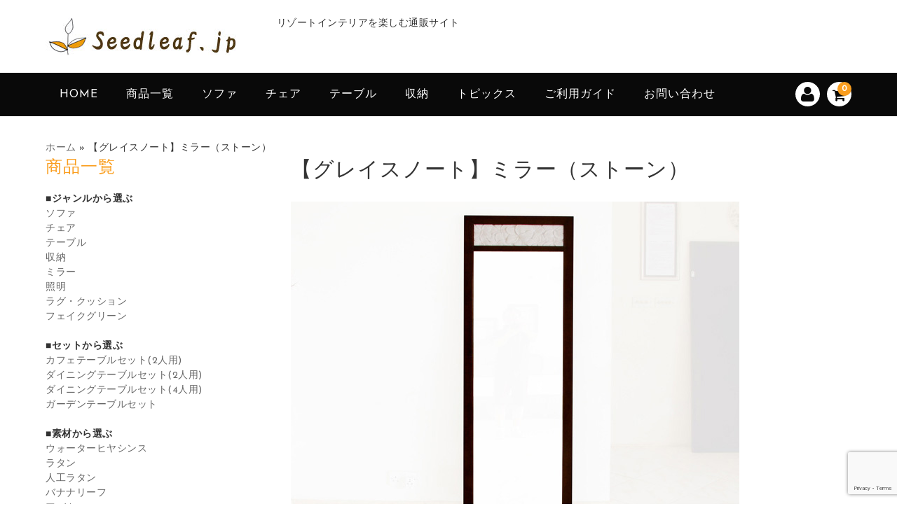

--- FILE ---
content_type: text/html; charset=UTF-8
request_url: https://seedleaf.jp/1636/
body_size: 16229
content:
<!DOCTYPE html>
<html lang="ja">

<head>
<!-- Google tag (gtag.js) -->
<script async src="https://www.googletagmanager.com/gtag/js?id=G-3395YFC4EE"></script>
<script>
  window.dataLayer = window.dataLayer || [];
  function gtag(){dataLayer.push(arguments);}
  gtag('js', new Date());

  gtag('config', 'G-3395YFC4EE');
</script>
	<meta charset="UTF-8" />
	<meta name="viewport" content="width=device-width, user-scalable=no">
	<meta name="format-detection" content="telephone=no"/>
	
	
	<meta name='robots' content='index, follow, max-image-preview:large, max-snippet:-1, max-video-preview:-1' />

	<!-- This site is optimized with the Yoast SEO plugin v19.2 - https://yoast.com/wordpress/plugins/seo/ -->
	<title>【グレイスノート】ミラー（ストーン） - シードリーフ家具</title>
	<meta name="description" content="バリ島らしいお花フランジパニ(プルメリア)をモチーフにした彫刻を施したミラー（ストーン）です。 - シードリーフ家具" />
	<link rel="canonical" href="https://seedleaf.jp/1636/" />
	<meta property="og:locale" content="ja_JP" />
	<meta property="og:type" content="article" />
	<meta property="og:title" content="【グレイスノート】ミラー（ストーン） - シードリーフ家具" />
	<meta property="og:description" content="バリ島らしいお花フランジパニ(プルメリア)をモチーフにした彫刻を施したミラー（ストーン）です。 - シードリーフ家具" />
	<meta property="og:url" content="https://seedleaf.jp/1636/" />
	<meta property="og:site_name" content="シードリーフ家具" />
	<meta property="article:published_time" content="2018-06-22T14:21:51+00:00" />
	<meta property="article:modified_time" content="2025-07-13T23:54:19+00:00" />
	<meta property="og:image" content="https://seedleaf.jp/wp-content/uploads/2018/06/gn23.jpg" />
	<meta name="author" content="シードリーフ家具 店長" />
	<meta name="twitter:card" content="summary_large_image" />
	<meta name="twitter:label1" content="執筆者" />
	<meta name="twitter:data1" content="シードリーフ家具 店長" />
	<script type="application/ld+json" class="yoast-schema-graph">{"@context":"https://schema.org","@graph":[{"@type":"WebSite","@id":"https://seedleaf.jp/#website","url":"https://seedleaf.jp/","name":"シードリーフ家具","description":"リゾートインテリアを楽しむ通販サイト","potentialAction":[{"@type":"SearchAction","target":{"@type":"EntryPoint","urlTemplate":"https://seedleaf.jp/?s={search_term_string}"},"query-input":"required name=search_term_string"}],"inLanguage":"ja"},{"@type":"ImageObject","inLanguage":"ja","@id":"https://seedleaf.jp/1636/#primaryimage","url":"https://seedleaf.jp/wp-content/uploads/2018/06/gn23.jpg","contentUrl":"https://seedleaf.jp/wp-content/uploads/2018/06/gn23.jpg","width":640,"height":480},{"@type":"WebPage","@id":"https://seedleaf.jp/1636/#webpage","url":"https://seedleaf.jp/1636/","name":"【グレイスノート】ミラー（ストーン） - シードリーフ家具","isPartOf":{"@id":"https://seedleaf.jp/#website"},"primaryImageOfPage":{"@id":"https://seedleaf.jp/1636/#primaryimage"},"datePublished":"2018-06-22T14:21:51+00:00","dateModified":"2025-07-13T23:54:19+00:00","author":{"@id":"https://seedleaf.jp/#/schema/person/7665834f4a85e3480d14a567ac4bcd83"},"description":"バリ島らしいお花フランジパニ(プルメリア)をモチーフにした彫刻を施したミラー（ストーン）です。 - シードリーフ家具","breadcrumb":{"@id":"https://seedleaf.jp/1636/#breadcrumb"},"inLanguage":"ja","potentialAction":[{"@type":"ReadAction","target":["https://seedleaf.jp/1636/"]}]},{"@type":"BreadcrumbList","@id":"https://seedleaf.jp/1636/#breadcrumb","itemListElement":[{"@type":"ListItem","position":1,"name":"ホーム","item":"https://seedleaf.jp/"},{"@type":"ListItem","position":2,"name":"【グレイスノート】ミラー（ストーン）"}]},{"@type":"Person","@id":"https://seedleaf.jp/#/schema/person/7665834f4a85e3480d14a567ac4bcd83","name":"シードリーフ家具 店長"}]}</script>
	<!-- / Yoast SEO plugin. -->


<link rel='dns-prefetch' href='//www.google.com' />
<link rel='dns-prefetch' href='//fonts.googleapis.com' />
<link rel='dns-prefetch' href='//s.w.org' />
<link rel="alternate" type="application/rss+xml" title="シードリーフ家具 &raquo; 【グレイスノート】ミラー（ストーン） のコメントのフィード" href="https://seedleaf.jp/1636/feed/" />
<script type="text/javascript">
window._wpemojiSettings = {"baseUrl":"https:\/\/s.w.org\/images\/core\/emoji\/13.1.0\/72x72\/","ext":".png","svgUrl":"https:\/\/s.w.org\/images\/core\/emoji\/13.1.0\/svg\/","svgExt":".svg","source":{"concatemoji":"https:\/\/seedleaf.jp\/wp-includes\/js\/wp-emoji-release.min.js?ver=5.9.12"}};
/*! This file is auto-generated */
!function(e,a,t){var n,r,o,i=a.createElement("canvas"),p=i.getContext&&i.getContext("2d");function s(e,t){var a=String.fromCharCode;p.clearRect(0,0,i.width,i.height),p.fillText(a.apply(this,e),0,0);e=i.toDataURL();return p.clearRect(0,0,i.width,i.height),p.fillText(a.apply(this,t),0,0),e===i.toDataURL()}function c(e){var t=a.createElement("script");t.src=e,t.defer=t.type="text/javascript",a.getElementsByTagName("head")[0].appendChild(t)}for(o=Array("flag","emoji"),t.supports={everything:!0,everythingExceptFlag:!0},r=0;r<o.length;r++)t.supports[o[r]]=function(e){if(!p||!p.fillText)return!1;switch(p.textBaseline="top",p.font="600 32px Arial",e){case"flag":return s([127987,65039,8205,9895,65039],[127987,65039,8203,9895,65039])?!1:!s([55356,56826,55356,56819],[55356,56826,8203,55356,56819])&&!s([55356,57332,56128,56423,56128,56418,56128,56421,56128,56430,56128,56423,56128,56447],[55356,57332,8203,56128,56423,8203,56128,56418,8203,56128,56421,8203,56128,56430,8203,56128,56423,8203,56128,56447]);case"emoji":return!s([10084,65039,8205,55357,56613],[10084,65039,8203,55357,56613])}return!1}(o[r]),t.supports.everything=t.supports.everything&&t.supports[o[r]],"flag"!==o[r]&&(t.supports.everythingExceptFlag=t.supports.everythingExceptFlag&&t.supports[o[r]]);t.supports.everythingExceptFlag=t.supports.everythingExceptFlag&&!t.supports.flag,t.DOMReady=!1,t.readyCallback=function(){t.DOMReady=!0},t.supports.everything||(n=function(){t.readyCallback()},a.addEventListener?(a.addEventListener("DOMContentLoaded",n,!1),e.addEventListener("load",n,!1)):(e.attachEvent("onload",n),a.attachEvent("onreadystatechange",function(){"complete"===a.readyState&&t.readyCallback()})),(n=t.source||{}).concatemoji?c(n.concatemoji):n.wpemoji&&n.twemoji&&(c(n.twemoji),c(n.wpemoji)))}(window,document,window._wpemojiSettings);
</script>
<style type="text/css">
img.wp-smiley,
img.emoji {
	display: inline !important;
	border: none !important;
	box-shadow: none !important;
	height: 1em !important;
	width: 1em !important;
	margin: 0 0.07em !important;
	vertical-align: -0.1em !important;
	background: none !important;
	padding: 0 !important;
}
</style>
	<link rel='stylesheet' id='parent-style-css'  href='https://seedleaf.jp/wp-content/themes/welcart_basic/style.css?ver=5.9.12' type='text/css' media='all' />
<link rel='stylesheet' id='parent-welcart-style-css'  href='https://seedleaf.jp/wp-content/themes/welcart_basic/usces_cart.css?ver=1.0' type='text/css' media='all' />
<link rel='stylesheet' id='google-fonts-sans-css'  href='https://fonts.googleapis.com/css?family=Josefin+Sans&#038;ver=5.9.12' type='text/css' media='all' />
<link rel='stylesheet' id='slick-style-css'  href='https://seedleaf.jp/wp-content/themes/welcart_basic-voll/css/slick.css?ver=1.0' type='text/css' media='all' />
<link rel='stylesheet' id='slick-theme-style-css'  href='https://seedleaf.jp/wp-content/themes/welcart_basic-voll/css/slick-theme.css?ver=1.0' type='text/css' media='all' />
<link rel='stylesheet' id='scroll-style-css'  href='https://seedleaf.jp/wp-content/themes/welcart_basic-voll/css/scroll.css?ver=1.0' type='text/css' media='all' />
<link rel='stylesheet' id='wp-block-library-css'  href='https://seedleaf.jp/wp-includes/css/dist/block-library/style.min.css?ver=5.9.12' type='text/css' media='all' />
<style id='global-styles-inline-css' type='text/css'>
body{--wp--preset--color--black: #000000;--wp--preset--color--cyan-bluish-gray: #abb8c3;--wp--preset--color--white: #ffffff;--wp--preset--color--pale-pink: #f78da7;--wp--preset--color--vivid-red: #cf2e2e;--wp--preset--color--luminous-vivid-orange: #ff6900;--wp--preset--color--luminous-vivid-amber: #fcb900;--wp--preset--color--light-green-cyan: #7bdcb5;--wp--preset--color--vivid-green-cyan: #00d084;--wp--preset--color--pale-cyan-blue: #8ed1fc;--wp--preset--color--vivid-cyan-blue: #0693e3;--wp--preset--color--vivid-purple: #9b51e0;--wp--preset--gradient--vivid-cyan-blue-to-vivid-purple: linear-gradient(135deg,rgba(6,147,227,1) 0%,rgb(155,81,224) 100%);--wp--preset--gradient--light-green-cyan-to-vivid-green-cyan: linear-gradient(135deg,rgb(122,220,180) 0%,rgb(0,208,130) 100%);--wp--preset--gradient--luminous-vivid-amber-to-luminous-vivid-orange: linear-gradient(135deg,rgba(252,185,0,1) 0%,rgba(255,105,0,1) 100%);--wp--preset--gradient--luminous-vivid-orange-to-vivid-red: linear-gradient(135deg,rgba(255,105,0,1) 0%,rgb(207,46,46) 100%);--wp--preset--gradient--very-light-gray-to-cyan-bluish-gray: linear-gradient(135deg,rgb(238,238,238) 0%,rgb(169,184,195) 100%);--wp--preset--gradient--cool-to-warm-spectrum: linear-gradient(135deg,rgb(74,234,220) 0%,rgb(151,120,209) 20%,rgb(207,42,186) 40%,rgb(238,44,130) 60%,rgb(251,105,98) 80%,rgb(254,248,76) 100%);--wp--preset--gradient--blush-light-purple: linear-gradient(135deg,rgb(255,206,236) 0%,rgb(152,150,240) 100%);--wp--preset--gradient--blush-bordeaux: linear-gradient(135deg,rgb(254,205,165) 0%,rgb(254,45,45) 50%,rgb(107,0,62) 100%);--wp--preset--gradient--luminous-dusk: linear-gradient(135deg,rgb(255,203,112) 0%,rgb(199,81,192) 50%,rgb(65,88,208) 100%);--wp--preset--gradient--pale-ocean: linear-gradient(135deg,rgb(255,245,203) 0%,rgb(182,227,212) 50%,rgb(51,167,181) 100%);--wp--preset--gradient--electric-grass: linear-gradient(135deg,rgb(202,248,128) 0%,rgb(113,206,126) 100%);--wp--preset--gradient--midnight: linear-gradient(135deg,rgb(2,3,129) 0%,rgb(40,116,252) 100%);--wp--preset--duotone--dark-grayscale: url('#wp-duotone-dark-grayscale');--wp--preset--duotone--grayscale: url('#wp-duotone-grayscale');--wp--preset--duotone--purple-yellow: url('#wp-duotone-purple-yellow');--wp--preset--duotone--blue-red: url('#wp-duotone-blue-red');--wp--preset--duotone--midnight: url('#wp-duotone-midnight');--wp--preset--duotone--magenta-yellow: url('#wp-duotone-magenta-yellow');--wp--preset--duotone--purple-green: url('#wp-duotone-purple-green');--wp--preset--duotone--blue-orange: url('#wp-duotone-blue-orange');--wp--preset--font-size--small: 13px;--wp--preset--font-size--medium: 20px;--wp--preset--font-size--large: 36px;--wp--preset--font-size--x-large: 42px;}.has-black-color{color: var(--wp--preset--color--black) !important;}.has-cyan-bluish-gray-color{color: var(--wp--preset--color--cyan-bluish-gray) !important;}.has-white-color{color: var(--wp--preset--color--white) !important;}.has-pale-pink-color{color: var(--wp--preset--color--pale-pink) !important;}.has-vivid-red-color{color: var(--wp--preset--color--vivid-red) !important;}.has-luminous-vivid-orange-color{color: var(--wp--preset--color--luminous-vivid-orange) !important;}.has-luminous-vivid-amber-color{color: var(--wp--preset--color--luminous-vivid-amber) !important;}.has-light-green-cyan-color{color: var(--wp--preset--color--light-green-cyan) !important;}.has-vivid-green-cyan-color{color: var(--wp--preset--color--vivid-green-cyan) !important;}.has-pale-cyan-blue-color{color: var(--wp--preset--color--pale-cyan-blue) !important;}.has-vivid-cyan-blue-color{color: var(--wp--preset--color--vivid-cyan-blue) !important;}.has-vivid-purple-color{color: var(--wp--preset--color--vivid-purple) !important;}.has-black-background-color{background-color: var(--wp--preset--color--black) !important;}.has-cyan-bluish-gray-background-color{background-color: var(--wp--preset--color--cyan-bluish-gray) !important;}.has-white-background-color{background-color: var(--wp--preset--color--white) !important;}.has-pale-pink-background-color{background-color: var(--wp--preset--color--pale-pink) !important;}.has-vivid-red-background-color{background-color: var(--wp--preset--color--vivid-red) !important;}.has-luminous-vivid-orange-background-color{background-color: var(--wp--preset--color--luminous-vivid-orange) !important;}.has-luminous-vivid-amber-background-color{background-color: var(--wp--preset--color--luminous-vivid-amber) !important;}.has-light-green-cyan-background-color{background-color: var(--wp--preset--color--light-green-cyan) !important;}.has-vivid-green-cyan-background-color{background-color: var(--wp--preset--color--vivid-green-cyan) !important;}.has-pale-cyan-blue-background-color{background-color: var(--wp--preset--color--pale-cyan-blue) !important;}.has-vivid-cyan-blue-background-color{background-color: var(--wp--preset--color--vivid-cyan-blue) !important;}.has-vivid-purple-background-color{background-color: var(--wp--preset--color--vivid-purple) !important;}.has-black-border-color{border-color: var(--wp--preset--color--black) !important;}.has-cyan-bluish-gray-border-color{border-color: var(--wp--preset--color--cyan-bluish-gray) !important;}.has-white-border-color{border-color: var(--wp--preset--color--white) !important;}.has-pale-pink-border-color{border-color: var(--wp--preset--color--pale-pink) !important;}.has-vivid-red-border-color{border-color: var(--wp--preset--color--vivid-red) !important;}.has-luminous-vivid-orange-border-color{border-color: var(--wp--preset--color--luminous-vivid-orange) !important;}.has-luminous-vivid-amber-border-color{border-color: var(--wp--preset--color--luminous-vivid-amber) !important;}.has-light-green-cyan-border-color{border-color: var(--wp--preset--color--light-green-cyan) !important;}.has-vivid-green-cyan-border-color{border-color: var(--wp--preset--color--vivid-green-cyan) !important;}.has-pale-cyan-blue-border-color{border-color: var(--wp--preset--color--pale-cyan-blue) !important;}.has-vivid-cyan-blue-border-color{border-color: var(--wp--preset--color--vivid-cyan-blue) !important;}.has-vivid-purple-border-color{border-color: var(--wp--preset--color--vivid-purple) !important;}.has-vivid-cyan-blue-to-vivid-purple-gradient-background{background: var(--wp--preset--gradient--vivid-cyan-blue-to-vivid-purple) !important;}.has-light-green-cyan-to-vivid-green-cyan-gradient-background{background: var(--wp--preset--gradient--light-green-cyan-to-vivid-green-cyan) !important;}.has-luminous-vivid-amber-to-luminous-vivid-orange-gradient-background{background: var(--wp--preset--gradient--luminous-vivid-amber-to-luminous-vivid-orange) !important;}.has-luminous-vivid-orange-to-vivid-red-gradient-background{background: var(--wp--preset--gradient--luminous-vivid-orange-to-vivid-red) !important;}.has-very-light-gray-to-cyan-bluish-gray-gradient-background{background: var(--wp--preset--gradient--very-light-gray-to-cyan-bluish-gray) !important;}.has-cool-to-warm-spectrum-gradient-background{background: var(--wp--preset--gradient--cool-to-warm-spectrum) !important;}.has-blush-light-purple-gradient-background{background: var(--wp--preset--gradient--blush-light-purple) !important;}.has-blush-bordeaux-gradient-background{background: var(--wp--preset--gradient--blush-bordeaux) !important;}.has-luminous-dusk-gradient-background{background: var(--wp--preset--gradient--luminous-dusk) !important;}.has-pale-ocean-gradient-background{background: var(--wp--preset--gradient--pale-ocean) !important;}.has-electric-grass-gradient-background{background: var(--wp--preset--gradient--electric-grass) !important;}.has-midnight-gradient-background{background: var(--wp--preset--gradient--midnight) !important;}.has-small-font-size{font-size: var(--wp--preset--font-size--small) !important;}.has-medium-font-size{font-size: var(--wp--preset--font-size--medium) !important;}.has-large-font-size{font-size: var(--wp--preset--font-size--large) !important;}.has-x-large-font-size{font-size: var(--wp--preset--font-size--x-large) !important;}
</style>
<link rel='stylesheet' id='contact-form-7-css'  href='https://seedleaf.jp/wp-content/plugins/contact-form-7/includes/css/styles.css?ver=5.6' type='text/css' media='all' />
<link rel='stylesheet' id='wc-basic-style-css'  href='https://seedleaf.jp/wp-content/themes/welcart_basic-voll/style.css?ver=1.0' type='text/css' media='all' />
<link rel='stylesheet' id='font-awesome-css'  href='https://seedleaf.jp/wp-content/themes/welcart_basic/font-awesome/font-awesome.min.css?ver=1.0' type='text/css' media='all' />
<link rel='stylesheet' id='luminous-basic-css-css'  href='https://seedleaf.jp/wp-content/themes/welcart_basic/css/luminous-basic.css?ver=1.0' type='text/css' media='all' />
<link rel='stylesheet' id='usces_default_css-css'  href='https://seedleaf.jp/wp-content/plugins/usc-e-shop/css/usces_default.css?ver=2.6.10.2206271' type='text/css' media='all' />
<link rel='stylesheet' id='dashicons-css'  href='https://seedleaf.jp/wp-includes/css/dashicons.min.css?ver=5.9.12' type='text/css' media='all' />
<link rel='stylesheet' id='theme_cart_css-css'  href='https://seedleaf.jp/wp-content/themes/welcart_basic-voll/usces_cart.css?ver=2.6.10.2206271' type='text/css' media='all' />
<link rel='stylesheet' id='jquery-lazyloadxt-spinner-css-css'  href='//seedleaf.jp/wp-content/plugins/a3-lazy-load/assets/css/jquery.lazyloadxt.spinner.css?ver=5.9.12' type='text/css' media='all' />
<script type='text/javascript' src='https://seedleaf.jp/wp-includes/js/jquery/jquery.min.js?ver=3.6.0' id='jquery-core-js'></script>
<script type='text/javascript' src='https://seedleaf.jp/wp-includes/js/jquery/jquery-migrate.min.js?ver=3.3.2' id='jquery-migrate-js'></script>
<script type='text/javascript' src='https://seedleaf.jp/wp-content/themes/welcart_basic-voll/js/front-customized.js?ver=1.0' id='front-customized-js'></script>
<script type='text/javascript' src='https://seedleaf.jp/wp-content/themes/welcart_basic-voll/js/slick.min.js?ver=1.0' id='slick-js-js'></script>
<script type='text/javascript' src='https://seedleaf.jp/wp-content/themes/welcart_basic-voll/js/wcct-slick.js?ver=1.0' id='wcct-slick-js-js'></script>
<script type='text/javascript' src='https://seedleaf.jp/wp-content/themes/welcart_basic-voll/js/ScrollTrigger.min.js?ver=1.0' id='scrolltrigger-js-js'></script>
<script type='text/javascript' src='https://seedleaf.jp/wp-content/themes/welcart_basic-voll/js/wcct-scroll.js?ver=1.0' id='wcct-scroll-js-js'></script>
<script type='text/javascript' src='https://seedleaf.jp/wp-content/themes/welcart_basic-voll/js/wcct-itemsingle.js?ver=1.0' id='wcct-itemsingle-js'></script>
<script type='text/javascript' src='https://seedleaf.jp/wp-content/themes/welcart_basic/js/front-customized.js?ver=1.0' id='wc-basic-js-js'></script>
<link rel="https://api.w.org/" href="https://seedleaf.jp/wp-json/" /><link rel="alternate" type="application/json" href="https://seedleaf.jp/wp-json/wp/v2/posts/1636" /><link rel="EditURI" type="application/rsd+xml" title="RSD" href="https://seedleaf.jp/xmlrpc.php?rsd" />
<link rel="wlwmanifest" type="application/wlwmanifest+xml" href="https://seedleaf.jp/wp-includes/wlwmanifest.xml" /> 
<meta name="generator" content="WordPress 5.9.12" />
<link rel='shortlink' href='https://seedleaf.jp/?p=1636' />
<link rel="alternate" type="application/json+oembed" href="https://seedleaf.jp/wp-json/oembed/1.0/embed?url=https%3A%2F%2Fseedleaf.jp%2F1636%2F" />
<link rel="alternate" type="text/xml+oembed" href="https://seedleaf.jp/wp-json/oembed/1.0/embed?url=https%3A%2F%2Fseedleaf.jp%2F1636%2F&#038;format=xml" />

<meta property="og:title" content="【グレイスノート】ミラー（ストーン）">
<meta property="og:type" content="product">
<meta property="og:description" content="【グレイスノート】ミラー（ストーン）">
<meta property="og:url" content="https://seedleaf.jp/1636/">
<meta property="og:image" content="https://seedleaf.jp/wp-content/uploads/2018/06/gn23-450x450.jpg">
<meta property="og:site_name" content="シードリーフ家具"><link rel="icon" href="https://seedleaf.jp/wp-content/uploads/2018/06/cropped-seed-32x32.jpg" sizes="32x32" />
<link rel="icon" href="https://seedleaf.jp/wp-content/uploads/2018/06/cropped-seed-192x192.jpg" sizes="192x192" />
<link rel="apple-touch-icon" href="https://seedleaf.jp/wp-content/uploads/2018/06/cropped-seed-180x180.jpg" />
<meta name="msapplication-TileImage" content="https://seedleaf.jp/wp-content/uploads/2018/06/cropped-seed-270x270.jpg" />
</head>

<body class="post-template-default single single-post postid-1636 single-format-standard has-sidebar">

	<div class="site">

		<header id="masthead" class="site-header" role="banner">
			<div class="inner cf">

			<div class="fixed-box">
				<div id="head-top">
					<div class="head-inner cf">
													<div class="site-title">
							<a href="https://seedleaf.jp/" title="シードリーフ家具" rel="home">
																	<img src="https://seedleaf.jp/wp-content/uploads/2018/06/seedleaf-rogo.jpg" alt="シードリーフ家具">
									
							</a>
						</div>


													<p class="site-description">リゾートインテリアを楽しむ通販サイト</p>
						
																								</div><!-- #head-inner -->
				</div><!-- #head-top -->
				
				
					<div id="head-bottom">
						
						<div class="head-inner cf">
					
															<div class="incart-btn">
									<a href="https://seedleaf.jp/usces-cart/">
										<i class="fa fa-shopping-cart"></i><span class="total-quant" id="widgetcart-total-quant">0</span>
									</a>
								</div><!-- .incart-btn -->
							
							<div class="menu-bar">
								<a class="menu-trigger">
									<span></span>
									<span></span>
									<span></span>
								</a>
							</div><!-- .menu-bar -->

							<div class="mobile_menu_wrap">
								<div class="mobile_menu">

									<div class="snav cf">
<!-- 
										<div class="search-box cf">
											<i class="fa fa-search" aria-hidden="true"></i>
											<form role="search" method="get" action="https://seedleaf.jp/" >
		<div class="s-box">
			<input type="text" value="" name="s" id="head-s-text" class="search-text" />
			<input type="submit" id="head-s-submit" class="searchsubmit" value="&#xf002;" />
		</div>
    </form>										</div> --><!-- .search-box -->
																				<div class="membership cf">
											<i class="fa fa-user" aria-hidden="true"></i>
											<ul class="cf">
																							<li>ゲスト</li>
												<li><a href="https://seedleaf.jp/usces-member/?usces_page=login" class="usces_login_a">ログイン</a></li>
												<li><a href="https://seedleaf.jp/usces-member/?usces_page=newmember">新規会員登録</a></li>
																						</ul>
										</div><!-- .membership -->
										
									</div><!-- .snav -->

									
									<nav id="site-navigation" class="main-navigation" role="navigation">
									<div class="nav-menu-open"><ul id="menu-%e3%83%98%e3%83%83%e3%83%80%e3%83%bc%e3%83%a1%e3%83%8b%e3%83%a5%e3%83%bc" class="header-nav-container cf"><li id="menu-item-152" class="menu-item menu-item-type-custom menu-item-object-custom menu-item-home menu-item-152"><a href="https://seedleaf.jp/">HOME</a></li>
<li id="menu-item-3287" class="menu-item menu-item-type-custom menu-item-object-custom menu-item-3287"><a href="https://seedleaf.jp/category/item/">商品一覧</a></li>
<li id="menu-item-3265" class="menu-item menu-item-type-taxonomy menu-item-object-category menu-item-has-children menu-item-3265"><a href="https://seedleaf.jp/category/item/sofa/">ソファ</a>
<ul class="sub-menu">
	<li id="menu-item-3266" class="menu-item menu-item-type-taxonomy menu-item-object-category menu-item-3266"><a href="https://seedleaf.jp/category/item/sofa/1seater-sofa/">1人掛けソファ</a></li>
	<li id="menu-item-3267" class="menu-item menu-item-type-taxonomy menu-item-object-category menu-item-3267"><a href="https://seedleaf.jp/category/item/sofa/2seater-sofa/">2人掛けソファ</a></li>
	<li id="menu-item-3268" class="menu-item menu-item-type-taxonomy menu-item-object-category menu-item-3268"><a href="https://seedleaf.jp/category/item/sofa/ottoman/">オットマン</a></li>
	<li id="menu-item-3269" class="menu-item menu-item-type-taxonomy menu-item-object-category menu-item-3269"><a href="https://seedleaf.jp/category/item/sofa/3seater-sofa/">３人掛けソファ</a></li>
</ul>
</li>
<li id="menu-item-3259" class="menu-item menu-item-type-taxonomy menu-item-object-category menu-item-has-children menu-item-3259"><a href="https://seedleaf.jp/category/item/chair/">チェア</a>
<ul class="sub-menu">
	<li id="menu-item-3270" class="menu-item menu-item-type-taxonomy menu-item-object-category menu-item-3270"><a href="https://seedleaf.jp/category/item/chair/cafe-chair/">カフェチェア</a></li>
	<li id="menu-item-3271" class="menu-item menu-item-type-taxonomy menu-item-object-category menu-item-3271"><a href="https://seedleaf.jp/category/item/chair/garden-chair/">ガーデンチェア</a></li>
	<li id="menu-item-3272" class="menu-item menu-item-type-taxonomy menu-item-object-category menu-item-3272"><a href="https://seedleaf.jp/category/item/chair/stool/">スツール</a></li>
	<li id="menu-item-3273" class="menu-item menu-item-type-taxonomy menu-item-object-category menu-item-3273"><a href="https://seedleaf.jp/category/item/chair/dining-chair/">ダイニングチェア</a></li>
	<li id="menu-item-3274" class="menu-item menu-item-type-taxonomy menu-item-object-category menu-item-3274"><a href="https://seedleaf.jp/category/item/chair/hanging-chair/">ハンギングチェア</a></li>
	<li id="menu-item-3275" class="menu-item menu-item-type-taxonomy menu-item-object-category menu-item-3275"><a href="https://seedleaf.jp/category/item/chair/bench/">ベンチ</a></li>
	<li id="menu-item-3276" class="menu-item menu-item-type-taxonomy menu-item-object-category menu-item-3276"><a href="https://seedleaf.jp/category/item/chair/lounger-chair/">リクライニングチェア</a></li>
	<li id="menu-item-10508" class="menu-item menu-item-type-taxonomy menu-item-object-category menu-item-10508"><a href="https://seedleaf.jp/category/item/chair/zaisu/">座椅子</a></li>
	<li id="menu-item-14701" class="menu-item menu-item-type-taxonomy menu-item-object-category menu-item-14701"><a href="https://seedleaf.jp/category/item/chair/personal-chair/">パーソナルチェア</a></li>
</ul>
</li>
<li id="menu-item-3260" class="menu-item menu-item-type-taxonomy menu-item-object-category menu-item-has-children menu-item-3260"><a href="https://seedleaf.jp/category/item/table/">テーブル</a>
<ul class="sub-menu">
	<li id="menu-item-3277" class="menu-item menu-item-type-taxonomy menu-item-object-category menu-item-3277"><a href="https://seedleaf.jp/category/item/table/cafe-table/">カフェテーブル</a></li>
	<li id="menu-item-3278" class="menu-item menu-item-type-taxonomy menu-item-object-category menu-item-3278"><a href="https://seedleaf.jp/category/item/table/garden-table/">ガーデンテーブル</a></li>
	<li id="menu-item-3279" class="menu-item menu-item-type-taxonomy menu-item-object-category menu-item-3279"><a href="https://seedleaf.jp/category/item/table/side-table/">サイドテーブル</a></li>
	<li id="menu-item-3280" class="menu-item menu-item-type-taxonomy menu-item-object-category menu-item-3280"><a href="https://seedleaf.jp/category/item/table/dining-table/">ダイニングテーブル</a></li>
	<li id="menu-item-3281" class="menu-item menu-item-type-taxonomy menu-item-object-category menu-item-3281"><a href="https://seedleaf.jp/category/item/table/low-table/">ローテーブル</a></li>
</ul>
</li>
<li id="menu-item-3282" class="menu-item menu-item-type-taxonomy menu-item-object-category menu-item-has-children menu-item-3282"><a href="https://seedleaf.jp/category/item/storage/">収納</a>
<ul class="sub-menu">
	<li id="menu-item-3283" class="menu-item menu-item-type-taxonomy menu-item-object-category menu-item-3283"><a href="https://seedleaf.jp/category/item/storage/tv-board/">TVボード</a></li>
	<li id="menu-item-3284" class="menu-item menu-item-type-taxonomy menu-item-object-category menu-item-3284"><a href="https://seedleaf.jp/category/item/storage/cabinet/">キャビネット</a></li>
	<li id="menu-item-3285" class="menu-item menu-item-type-taxonomy menu-item-object-category menu-item-3285"><a href="https://seedleaf.jp/category/item/storage/shelf/">シェルフ</a></li>
	<li id="menu-item-3286" class="menu-item menu-item-type-taxonomy menu-item-object-category menu-item-3286"><a href="https://seedleaf.jp/category/item/storage/chest/">チェスト</a></li>
	<li id="menu-item-9411" class="menu-item menu-item-type-taxonomy menu-item-object-category menu-item-9411"><a href="https://seedleaf.jp/category/item/storage/planterstand/">プランタースタンド</a></li>
</ul>
</li>
<li id="menu-item-3761" class="menu-item menu-item-type-custom menu-item-object-custom menu-item-has-children menu-item-3761"><a href="https://seedleaf.jp/topics/">トピックス</a>
<ul class="sub-menu">
	<li id="menu-item-9413" class="menu-item menu-item-type-post_type menu-item-object-page menu-item-9413"><a href="https://seedleaf.jp/green_interior_furniture/">植物を素敵に飾る家具10選</a></li>
	<li id="menu-item-9412" class="menu-item menu-item-type-post_type menu-item-object-page menu-item-9412"><a href="https://seedleaf.jp/rattan-rattan-furniture/">春インテリアに取り入れたい！ ラタンファニチャー おすすめベスト10【2025年】</a></li>
	<li id="menu-item-9414" class="menu-item menu-item-type-post_type menu-item-object-page menu-item-9414"><a href="https://seedleaf.jp/japanese_modern/">ジャパニーズモダン住宅 に合う家具おすすめ10選</a></li>
	<li id="menu-item-9415" class="menu-item menu-item-type-post_type menu-item-object-page menu-item-9415"><a href="https://seedleaf.jp/resort-sidetable10/">リゾートインテリア の 寝室 におすすめ！個性的サイドテーブル10選</a></li>
	<li id="menu-item-9416" class="menu-item menu-item-type-post_type menu-item-object-page menu-item-9416"><a href="https://seedleaf.jp/resort-sofa/">リゾートソファ の最新事情と購入時に気をつける2つのこと</a></li>
	<li id="menu-item-3764" class="menu-item menu-item-type-post_type menu-item-object-page menu-item-3764"><a href="https://seedleaf.jp/asianchairs_best5/">お店のアクセントにしたい アジアンチェア ベスト5</a></li>
	<li id="menu-item-3765" class="menu-item menu-item-type-post_type menu-item-object-page menu-item-3765"><a href="https://seedleaf.jp/shop_interior/">お店を アジアンリゾート にしませんか？</a></li>
	<li id="menu-item-3770" class="menu-item menu-item-type-post_type menu-item-object-page menu-item-3770"><a href="https://seedleaf.jp/semi_order/">セミオーダー しませんか？</a></li>
	<li id="menu-item-3784" class="menu-item menu-item-type-custom menu-item-object-custom menu-item-3784"><a href="https://seedleaf.jp/topics/">トピックス一覧</a></li>
</ul>
</li>
<li id="menu-item-151" class="menu-item menu-item-type-post_type menu-item-object-page menu-item-151"><a href="https://seedleaf.jp/about/">ご利用ガイド</a></li>
<li id="menu-item-6984" class="menu-item menu-item-type-post_type menu-item-object-page menu-item-6984"><a href="https://seedleaf.jp/contact-form/">お問い合わせ</a></li>
</ul></div>									</nav><!-- #site-navigation -->

								</div><!-- .mobile-menu -->
							</div><!-- .mobile-menu-wrap -->
							
						</div><!-- #head_in -->
					</div><!-- #head_bottom -->

							
			</div><!-- .fixed-box -->


			</div><!-- .inner-->
		</header><!-- #masthead -->


		
		<div id="main" class="wrapper two-column left-set">

<p id="breadcrumbs"><span><span><a href="https://seedleaf.jp/">ホーム</a> » <span class="breadcrumb_last" aria-current="page">【グレイスノート】ミラー（ストーン）</span></span></span></p>
<div id="primary" class="site-content">
	<div id="content" role="main">

	
		<article class="inframe post-1636 post type-post status-publish format-standard category-brand_gracenote category-item" id="post-1636">

			<h1 class="item_page_title">【グレイスノート】ミラー（ストーン）</h1>

									
				<div id="itempage">

					<div class="item-description">
						<div class="inner">
							<p><a href="https://seedleaf.jp/1636/gn23/" rel="attachment wp-att-1978"><img class="lazy lazy-hidden size-full wp-image-1978 alignnone" src="//seedleaf.jp/wp-content/plugins/a3-lazy-load/assets/images/lazy_placeholder.gif" data-lazy-type="image" data-src="https://seedleaf.jp/wp-content/uploads/2018/06/gn23.jpg" alt="" width="640" height="480" srcset="" data-srcset="https://seedleaf.jp/wp-content/uploads/2018/06/gn23.jpg 640w, https://seedleaf.jp/wp-content/uploads/2018/06/gn23-600x450.jpg 600w" sizes="(max-width: 640px) 100vw, 640px" /><noscript><img class="size-full wp-image-1978 alignnone" src="https://seedleaf.jp/wp-content/uploads/2018/06/gn23.jpg" alt="" width="640" height="480" srcset="https://seedleaf.jp/wp-content/uploads/2018/06/gn23.jpg 640w, https://seedleaf.jp/wp-content/uploads/2018/06/gn23-600x450.jpg 600w" sizes="(max-width: 640px) 100vw, 640px" /></noscript></a><br />
<a href="https://seedleaf.jp/1657/gn-logo/" rel="attachment wp-att-2671"><img loading="lazy" class="lazy lazy-hidden size-full wp-image-2671 alignnone" src="//seedleaf.jp/wp-content/plugins/a3-lazy-load/assets/images/lazy_placeholder.gif" data-lazy-type="image" data-src="https://seedleaf.jp/wp-content/uploads/2018/07/gn-logo.jpg" alt="アジアンインテリアブランド「グレイスノート」" width="200" height="40" /><noscript><img loading="lazy" class="size-full wp-image-2671 alignnone" src="https://seedleaf.jp/wp-content/uploads/2018/07/gn-logo.jpg" alt="アジアンインテリアブランド「グレイスノート」" width="200" height="40" /></noscript></a><br />
バリ島らしいお花フランジパニ(プルメリア)をモチーフにした彫刻を施したミラー（ストーン）です。<br />
美容院やホテル・旅館など商業施設でもご使用頂ける壁掛けミラーです。</p>
<p>商品名：ミラー（SMR02）<br />
サイズ：幅55cm×奥行き3cm×高さ175cm<br />
素材：マホガニー＆ストーンカービング</p>
<hr />
<h2>お届けについて</h2>
<p><span style="color: #ff0000;">通常、4～6日後にメーカーより出荷致します。</span></p>
<p><img loading="lazy" class="lazy lazy-hidden size-full wp-image-3798 alignnone" src="//seedleaf.jp/wp-content/plugins/a3-lazy-load/assets/images/lazy_placeholder.gif" data-lazy-type="image" data-src="https://seedleaf.jp/wp-content/uploads/2018/07/haiso_c.jpg" alt="配送区分C" width="80" height="35" /><noscript><img loading="lazy" class="size-full wp-image-3798 alignnone" src="https://seedleaf.jp/wp-content/uploads/2018/07/haiso_c.jpg" alt="配送区分C" width="80" height="35" /></noscript><br />
<img loading="lazy" class="lazy lazy-hidden alignnone wp-image-4523 size-full" src="//seedleaf.jp/wp-content/plugins/a3-lazy-load/assets/images/lazy_placeholder.gif" data-lazy-type="image" data-src="https://seedleaf.jp/wp-content/uploads/2019/03/jikan_c.jpg" alt="時間指定C・1便（9時～14時）・2便（12時～18時）" width="314" height="119" /><noscript><img loading="lazy" class="alignnone wp-image-4523 size-full" src="https://seedleaf.jp/wp-content/uploads/2019/03/jikan_c.jpg" alt="時間指定C・1便（9時～14時）・2便（12時～18時）" width="314" height="119" /></noscript></p>
<p>※お届けする地域によっては時間帯指定ができません。その場合、ご注文後お知らせ致します。<br />
※お届け日の前日、または当日の朝、運送会社より配達時間を電話でお伝え致します。</p>
						</div>
					</div>

					<div class="cf">

						<div id="img-box" class="cf">
								
														<div id="itemimg-sub" class="slider slider-nav itemsubimg">
								<div><img width="90" height="90" src="https://seedleaf.jp/wp-content/uploads/2018/06/gn23-450x450.jpg" class="attachment-90x90 size-90x90" alt="gn23" loading="lazy" /></div>
																<div><img width="90" height="90" src="https://seedleaf.jp/wp-content/uploads/2018/06/gn23__01-450x450.jpg" class="attachment-90x90 size-90x90" alt="gn23" loading="lazy" /></div>
																<div><img width="90" height="90" src="https://seedleaf.jp/wp-content/uploads/2018/06/gn23__02-450x450.jpg" class="attachment-90x90 size-90x90" alt="gn23" loading="lazy" /></div>
																<div><img width="90" height="90" src="https://seedleaf.jp/wp-content/uploads/2018/06/gn23__03-450x450.jpg" class="attachment-90x90 size-90x90" alt="gn23" loading="lazy" /></div>
															</div><!-- #itemimg-sub -->
								
							<div id="itemimg-main" class="slider slider-for itemimg">
								<div><a href="https://seedleaf.jp/wp-content/uploads/2018/06/gn23.jpg" ><img width="600" height="450" src="https://seedleaf.jp/wp-content/uploads/2018/06/gn23.jpg" class="attachment-600x600 size-600x600" alt="gn23" loading="lazy" srcset="https://seedleaf.jp/wp-content/uploads/2018/06/gn23.jpg 640w, https://seedleaf.jp/wp-content/uploads/2018/06/gn23-600x450.jpg 600w" sizes="(max-width: 600px) 100vw, 600px" /></a></div>
																<div><a href="https://seedleaf.jp/wp-content/uploads/2018/06/gn23__01.jpg" ><img width="600" height="424" src="https://seedleaf.jp/wp-content/uploads/2018/06/gn23__01.jpg" class="attachment-600x600 size-600x600" alt="gn23" loading="lazy" srcset="https://seedleaf.jp/wp-content/uploads/2018/06/gn23__01.jpg 680w, https://seedleaf.jp/wp-content/uploads/2018/06/gn23__01-600x424.jpg 600w" sizes="(max-width: 600px) 100vw, 600px" /></a></div>
																<div><a href="https://seedleaf.jp/wp-content/uploads/2018/06/gn23__02.jpg" ><img width="600" height="424" src="https://seedleaf.jp/wp-content/uploads/2018/06/gn23__02.jpg" class="attachment-600x600 size-600x600" alt="gn23" loading="lazy" srcset="https://seedleaf.jp/wp-content/uploads/2018/06/gn23__02.jpg 680w, https://seedleaf.jp/wp-content/uploads/2018/06/gn23__02-600x424.jpg 600w" sizes="(max-width: 600px) 100vw, 600px" /></a></div>
																<div><a href="https://seedleaf.jp/wp-content/uploads/2018/06/gn23__03.jpg" ><img width="600" height="424" src="https://seedleaf.jp/wp-content/uploads/2018/06/gn23__03.jpg" class="attachment-600x600 size-600x600" alt="gn23" loading="lazy" srcset="https://seedleaf.jp/wp-content/uploads/2018/06/gn23__03.jpg 680w, https://seedleaf.jp/wp-content/uploads/2018/06/gn23__03-600x424.jpg 600w" sizes="(max-width: 600px) 100vw, 600px" /></a></div>
															</div><!-- #itemimg-main -->
							
						</div>
	
						<div class="item-info">
							<ul class="cf opt-tag">
</ul>
														<div class="itemcode">商品番号：gn23</div>
							<h2 class="item-name">【グレイスノート】ミラー（ストーン）</h2>
							
								
		
							<form action="https://seedleaf.jp/usces-cart/" method="post">
		
															<div class="skuform">
																		<div class="skuname">【グレイスノート】ミラー（ストーン）【後払い不可】【1便・2便指定可】4～6日後出荷</div>
											
									<div class="inner cf">
									
																		<div class="left">
										<div class="skuimg">
										<img width="300" height="300" src="https://seedleaf.jp/wp-content/uploads/2018/06/gn23-450x450.jpg" class="attachment-300x300 size-300x300" alt="" loading="lazy" />										</div>
									</div><!-- left -->
										
										<div class="right">								
										
																				
										<div class="zaikostatus">在庫状態：売り切れ</div>
		
									<div class="field cf">
	
											
										<div class="field_price">
																					<span class="field_cprice">¥64,680</span>
																					¥51,700<em class="tax">（税込）</em>										</div>
									</div>
									
																														<div class="itemsoldout">只今お取扱い出来ません</div>
																												<div class="error_message"></div>
	
									</div><!-- right -->
									
									</div><!-- .inner -->
								</div><!-- .skuform -->
									
															</form>
								
						</div><!-- .item-info -->
					
					</div><!-- .cf -->


					
					
				</div><!-- #itemspage -->
		</article>

	
	</div><!-- #content -->
</div><!-- #primary -->


<aside id="secondary" class="widget-area" role="complementary">

<section id="custom_html-5" class="widget_text widget widget_custom_html fromBottomIn" data-scroll="once"><h3 class="widget_title">商品一覧</h3><div class="textwidget custom-html-widget"><ul class="ucart_widget_body">
 	<li style="list-style-type: none;"><strong>■ジャンルから選ぶ</strong>
<ul class="ucart_widget_body">
 	<li class="cat-item cat-item-6"><a href="https://seedleaf.jp/category/item/sofa/">ソファ</a></li>
 	<li class="cat-item cat-item-13"><a href="https://seedleaf.jp/category/item/chair/">チェア</a></li>
 	<li class="cat-item cat-item-21"><a href="https://seedleaf.jp/category/item/table/">テーブル</a></li>
 	<li class="cat-item cat-item-32"><a href="https://seedleaf.jp/category/item/storage/">収納</a></li>
 	<li class="cat-item cat-item-39"><a href="https://seedleaf.jp/category/item/mirror/">ミラー</a></li>
 	<li class="cat-item cat-item-56"><a href="https://seedleaf.jp/category/item/lighting/">照明</a></li>
	<li class="cat-item cat-item-80"><a href="https://seedleaf.jp/category/item/fabric/">ラグ・クッション</a></li>
		<li class="cat-item cat-item-83"><a href="https://seedleaf.jp/category/item/fakegreen/">フェイクグリーン</a></li>
 	<li></li>
</ul>
<br />
<strong>■セットから選ぶ</strong>
<ul class="ucart_widget_body">
 	<li class="cat-item cat-item-30"><a href="https://seedleaf.jp/category/item/set/cafetable-set/">カフェテーブルセット(2人用)</a></li>
 	<li class="cat-item cat-item-28"><a href="https://seedleaf.jp/category/item/set/diningtable-set-2persons/">ダイニングテーブルセット(2人用)</a></li>
 	<li class="cat-item cat-item-29"><a href="https://seedleaf.jp/category/item/set/diningtable-set-4persons/">ダイニングテーブルセット(4人用)</a></li>
 	<li class="cat-item cat-item-31"><a href="https://seedleaf.jp/category/item/set/gardentable-set/">ガーデンテーブルセット</a></li>
 	<li></li>
</ul>
		<br />
<strong>■素材から選ぶ</strong>
<ul class="ucart_widget_body">
 	<li class="cat-item cat-item-9"><a href="https://seedleaf.jp/category/item/material_water-hyacinth/">ウォーターヒヤシンス</a></li>
 	<li class="cat-item cat-item-40"><a href="https://seedleaf.jp/category/item/material_rattan/">ラタン</a></li>
 	<li class="cat-item cat-item-43"><a href="https://seedleaf.jp/category/item/material_artificial-rattan/">人工ラタン</a></li>
 	<li class="cat-item cat-item-41"><a href="https://seedleaf.jp/category/item/material_banana-leaf/">バナナリーフ</a></li>
 	<li class="cat-item cat-item-42"><a href="https://seedleaf.jp/category/item/material_abaca/">アバカ</a></li>
 	<li class="cat-item cat-item-44"><a href="https://seedleaf.jp/category/item/material_teak-wood/">チーク</a></li>
 	<li class="cat-item cat-item-45"><a href="https://seedleaf.jp/category/item/material_mahogany-wood/">マホガニー</a></li>
	<li class="cat-item cat-item-89"><a href="https://seedleaf.jp/category/item/material_acacia-wood/">アカシア</a></li>
        <li class="cat-item cat-item-99"><a href="https://seedleaf.jp/category/item/papercord/">ペーパーコード</a></li>
 	<li></li>
</ul>
		<br />
<strong>■ブランドから選ぶ</strong>
<ul class="ucart_widget_body">
 	<li class="cat-item cat-item-48"><a href="https://seedleaf.jp/category/item/brand_glanz/">グランツ</a></li>
 	<li class="cat-item cat-item-49"><a href="https://seedleaf.jp/category/item/brand_acbi/">アクビィ</a></li>
	<li class="cat-item cat-item-82"><a href="https://seedleaf.jp/category/item/ohana/">オハナ</a></li>
        <li class="cat-item cat-item-98"><a href="https://seedleaf.jp/category/item/loomjapan/">loomjapan</a></li>
        <li class="cat-item cat-item-110"><a href="https://seedleaf.jp/category/item/ollie/">ollie</a></li>
	<li class="cat-item cat-item-116"><a href="https://seedleaf.jp/category/item/brand_acbiseaside/">アクビィシーサイド</a></li>
	<li></li>
</ul>
</li>
</ul></div></section>			<section id="welcart_login-2" class="widget widget_welcart_login fromBottomIn" data-scroll="once">				<h3 class="widget_title"><img class="lazy lazy-hidden" src="//seedleaf.jp/wp-content/plugins/a3-lazy-load/assets/images/lazy_placeholder.gif" data-lazy-type="image" data-src="https://seedleaf.jp/wp-content/themes/welcart_basic-voll/images/login.png" alt="会員ログイン" /><noscript><img src="https://seedleaf.jp/wp-content/themes/welcart_basic-voll/images/login.png" alt="会員ログイン" /></noscript>会員ログイン</h3>
		<ul class="ucart_login_body ucart_widget_body"><li>

		
		<div class="loginbox">
				<form name="loginwidget" id="loginformw" action="https://seedleaf.jp/usces-member/" method="post">
		<p>
		<label>メールアドレス<br />
		<input type="text" name="loginmail" id="loginmailw" class="loginmail" value="" size="20" /></label><br />
		<label>パスワード<br />
		<input type="password" name="loginpass" id="loginpassw" class="loginpass" size="20" autocomplete="off" /></label><br />
		<label><input name="rememberme" type="checkbox" id="remembermew" value="forever" /> ログイン情報を記憶</label></p>
		<p class="submit">
		<input type="submit" name="member_login" id="member_loginw" value="ログイン" />
		</p>
		<input type="hidden" id="wel_nonce" name="wel_nonce" value="4a87f4266e" /><input type="hidden" name="_wp_http_referer" value="/1636/" />		</form>
		<a href="https://seedleaf.jp/usces-member/?usces_page=lostmemberpassword" title="パスワード紛失取り扱い">パスワードをお忘れですか？</a><br />
		<a href="https://seedleaf.jp/usces-member/?usces_page=newmember" title="新規ご入会はこちら">新規ご入会はこちら</a>
				</div>

		
		</li></ul>

			</section>		<section id="custom_html-3" class="widget_text widget widget_custom_html fromBottomIn" data-scroll="once"><div class="textwidget custom-html-widget"><center><a href="https://seedleaf.jp/smallsalon/"><img class="lazy lazy-hidden" src="//seedleaf.jp/wp-content/plugins/a3-lazy-load/assets/images/lazy_placeholder.gif" data-lazy-type="image" data-src="https://seedleaf.jp/wp-content/uploads/2024/08/smallsaron_s.jpg" alt="小さなサロン をリゾートテイストにする方法【特集】" width="300" height="83"/><noscript><img src="https://seedleaf.jp/wp-content/uploads/2024/08/smallsaron_s.jpg" alt="小さなサロン をリゾートテイストにする方法【特集】" width="300" height="83"/></noscript></a></center>&nbsp;

<center><a href="https://seedleaf.jp/green_interior_furniture/"><img class="lazy lazy-hidden" src="//seedleaf.jp/wp-content/plugins/a3-lazy-load/assets/images/lazy_placeholder.gif" data-lazy-type="image" data-src="https://seedleaf.jp/wp-content/uploads/2021/12/green_interior_furniture_s.jpg" alt="植物を素敵に飾る家具10選 【特集】" width="300" height="83"/><noscript><img src="https://seedleaf.jp/wp-content/uploads/2021/12/green_interior_furniture_s.jpg" alt="植物を素敵に飾る家具10選 【特集】" width="300" height="83"/></noscript></a></center>&nbsp;

<center><a href="https://seedleaf.jp/balcony-furniture/"><img class="lazy lazy-hidden" src="//seedleaf.jp/wp-content/plugins/a3-lazy-load/assets/images/lazy_placeholder.gif" data-lazy-type="image" data-src="https://seedleaf.jp/wp-content/uploads/2020/05/balcony_furniture_s.jpg" alt="庭やバルコニーで楽しむ最新屋外家具【特集】" width="300" height="83" /><noscript><img src="https://seedleaf.jp/wp-content/uploads/2020/05/balcony_furniture_s.jpg" alt="庭やバルコニーで楽しむ最新屋外家具【特集】" width="300" height="83" /></noscript></a></center>&nbsp;

<center><a href="https://seedleaf.jp/resort-sofa/"><img class="lazy lazy-hidden" src="//seedleaf.jp/wp-content/plugins/a3-lazy-load/assets/images/lazy_placeholder.gif" data-lazy-type="image" data-src="https://seedleaf.jp/wp-content/uploads/2019/06/resort_sofa_s.jpg" alt="リゾートソファの最新事情と購入時に気をつけること【特集】" width="300" height="83" /><noscript><img src="https://seedleaf.jp/wp-content/uploads/2019/06/resort_sofa_s.jpg" alt="リゾートソファの最新事情と購入時に気をつけること【特集】" width="300" height="83" /></noscript></a></center>&nbsp;

<center><a href="https://seedleaf.jp/kominka-rattan/"><img class="lazy lazy-hidden" src="//seedleaf.jp/wp-content/plugins/a3-lazy-load/assets/images/lazy_placeholder.gif" data-lazy-type="image" data-src="https://seedleaf.jp/wp-content/uploads/2019/05/kominka_topic.jpg" alt="古民家リノベにラタンの曲線美を取り入れよう！【特集】" width="300" height="83" /><noscript><img src="https://seedleaf.jp/wp-content/uploads/2019/05/kominka_topic.jpg" alt="古民家リノベにラタンの曲線美を取り入れよう！【特集】" width="300" height="83" /></noscript></a></center>&nbsp;

<center><a href="https://seedleaf.jp/rattan-rattan-furniture/"><img class="lazy lazy-hidden" src="//seedleaf.jp/wp-content/plugins/a3-lazy-load/assets/images/lazy_placeholder.gif" data-lazy-type="image" data-src="https://seedleaf.jp/wp-content/uploads/2019/02/rattan_furniture.jpg" alt="ラタンファニチャーおすすめベスト10【特集】" width="300" height="83" /><noscript><img src="https://seedleaf.jp/wp-content/uploads/2019/02/rattan_furniture.jpg" alt="ラタンファニチャーおすすめベスト10【特集】" width="300" height="83" /></noscript></a></center>&nbsp;
</div></section></aside><!-- #secondary -->
		</div><!-- #main -->

					<div id="toTop" class="wrap fixed"><a href="#masthead"><i class="fa fa-angle-up" aria-hidden="true"></i></a></div>
		
		<footer id="colophon" role="contentinfo">

			<div class="inner cf">

				<nav id="site-info" class="footer-navigation">
					<div class="menu-%e3%83%95%e3%83%83%e3%83%80%e3%83%bc%e3%83%a1%e3%83%8b%e3%83%a5%e3%83%bc-container"><ul id="menu-%e3%83%95%e3%83%83%e3%83%80%e3%83%bc%e3%83%a1%e3%83%8b%e3%83%a5%e3%83%bc" class="footer-menu cf"><li id="menu-item-157" class="menu-item menu-item-type-post_type menu-item-object-page menu-item-157"><a href="https://seedleaf.jp/about/">ご利用ガイド</a></li>
<li id="menu-item-161" class="menu-item menu-item-type-post_type menu-item-object-page menu-item-161"><a href="https://seedleaf.jp/law/">特定商取引法に基づく表記</a></li>
<li id="menu-item-162" class="menu-item menu-item-type-post_type menu-item-object-page menu-item-privacy-policy menu-item-162"><a href="https://seedleaf.jp/privacy-policy/">プライバシーポリシー</a></li>
<li id="menu-item-6985" class="menu-item menu-item-type-post_type menu-item-object-page menu-item-6985"><a href="https://seedleaf.jp/contact-form/">お問い合わせ</a></li>
</ul></div>				</nav><!-- #colophon -->

				<p class="copyright"></p>

			</div><!-- .inner -->

		</footer><!-- #colophon -->

	</div>	
		<script type='text/javascript'>
		uscesL10n = {
			
			'ajaxurl': "https://seedleaf.jp/wp-admin/admin-ajax.php",
			'loaderurl': "https://seedleaf.jp/wp-content/plugins/usc-e-shop/images/loading.gif",
			'post_id': "1636",
			'cart_number': "5",
			'is_cart_row': false,
			'opt_esse': new Array(  ),
			'opt_means': new Array(  ),
			'mes_opts': new Array(  ),
			'key_opts': new Array(  ),
			'previous_url': "https://seedleaf.jp",
			'itemRestriction': "",
			'itemOrderAcceptable': "0",
			'uscespage': "",
			'uscesid': "MDNhM2FjNjU4OWMzMjMxNWQ0ODkyMTNlNDg5Nzg2MDQxM2IxNmMyOTY0MjgxNTc2X2FjdGluZ18wX0E%3D",
			'wc_nonce': "c146278c37"
		}
	</script>
	<script type='text/javascript' src='https://seedleaf.jp/wp-content/plugins/usc-e-shop/js/usces_cart.js'></script>
	<script type='text/javascript'>
	(function($) {
	uscesCart = {
		intoCart : function (post_id, sku) {
			var zaikonum = $("[id='zaikonum["+post_id+"]["+sku+"]']").val();
			var zaiko = $("[id='zaiko["+post_id+"]["+sku+"]']").val();
			if( ( uscesL10n.itemOrderAcceptable != '1' && zaiko != '0' && zaiko != '1' ) || ( uscesL10n.itemOrderAcceptable != '1' && parseInt(zaikonum) == 0 ) ){
				alert('只今在庫切れです。');
				return false;
			}

			var mes = '';
			if( $("[id='quant["+post_id+"]["+sku+"]']").length ){
				var quant = $("[id='quant["+post_id+"]["+sku+"]']").val();
				if( quant == '0' || quant == '' || !(uscesCart.isNum(quant))){
					mes += "数量を正しく入力してください。\n";
				}
				var checknum = '';
				var checkmode = '';
				if( parseInt(uscesL10n.itemRestriction) <= parseInt(zaikonum) && uscesL10n.itemRestriction != '' && uscesL10n.itemRestriction != '0' && zaikonum != '' ) {
					checknum = uscesL10n.itemRestriction;
					checkmode ='rest';
				} else if( uscesL10n.itemOrderAcceptable != '1' && parseInt(uscesL10n.itemRestriction) > parseInt(zaikonum) && uscesL10n.itemRestriction != '' && uscesL10n.itemRestriction != '0' && zaikonum != '' ) {
					checknum = zaikonum;
					checkmode ='zaiko';
				} else if( uscesL10n.itemOrderAcceptable != '1' && (uscesL10n.itemRestriction == '' || uscesL10n.itemRestriction == '0') && zaikonum != '' ) {
					checknum = zaikonum;
					checkmode ='zaiko';
				} else if( uscesL10n.itemRestriction != '' && uscesL10n.itemRestriction != '0' && ( zaikonum == '' || zaikonum == '0' || parseInt(uscesL10n.itemRestriction) > parseInt(zaikonum) ) ) {
					checknum = uscesL10n.itemRestriction;
					checkmode ='rest';
				}

				if( parseInt(quant) > parseInt(checknum) && checknum != '' ){
					if(checkmode == 'rest'){
						mes += 'この商品は一度に'+checknum+'までの数量制限があります。'+"\n";
					}else{
						mes += 'この商品の在庫は残り'+checknum+'です。'+"\n";
					}
				}
			}
			for(i=0; i<uscesL10n.key_opts.length; i++){
				if( uscesL10n.opt_esse[i] == '1' ){
					var skuob = $("[id='itemOption["+post_id+"]["+sku+"]["+uscesL10n.key_opts[i]+"]']");
					var itemOption = "itemOption["+post_id+"]["+sku+"]["+uscesL10n.key_opts[i]+"]";
					var opt_obj_radio = $(":radio[name*='"+itemOption+"']");
					var opt_obj_checkbox = $(":checkbox[name*='"+itemOption+"']:checked");

					if( uscesL10n.opt_means[i] == '3' ){

						if( !opt_obj_radio.is(':checked') ){
							mes += uscesL10n.mes_opts[i]+"\n";
						}

					}else if( uscesL10n.opt_means[i] == '4' ){

						if( !opt_obj_checkbox.length ){
							mes += uscesL10n.mes_opts[i]+"\n";
						}

					}else{

						if( skuob.length ){
							if( uscesL10n.opt_means[i] == 0 && skuob.val() == '#NONE#' ){
								mes += uscesL10n.mes_opts[i]+"\n";
							}else if( uscesL10n.opt_means[i] == 1 && ( skuob.val() == '' || skuob.val() == '#NONE#' ) ){
								mes += uscesL10n.mes_opts[i]+"\n";
							}else if( uscesL10n.opt_means[i] >= 2 && skuob.val() == '' ){
								mes += uscesL10n.mes_opts[i]+"\n";
							}
						}
					}
				}
			}

						
			if( mes != '' ){
				alert( mes );
				return false;
			}else{
				return true;
			}
		},

		isNum : function (num) {
			if (num.match(/[^0-9]/g)) {
				return false;
			}
			return true;
		}
	};
	})(jQuery);
	</script>
<!-- Welcart version : v2.6.10.2206271 -->
<style type="text/css">

	/* =ALL
	-------------------------------------------------------------- */
	
	body {
		color: #333;
	}
	a {
		color: #666;
	}
	a:hover {
		color: rgba( 102, 102, 102, .6 );
	}
	select,
	input[type="text"],
	input[type="password"],
	input[type="email"],
	input[type="tel"],
	input[type="search"],
	input[type="url"] {
		border-color: #ccc;
	}
	
	
	/* =border
	-------------------------------------------------------------- */
	.entry-content th,
	.item-description th,
	.entry-content td,
	.item-description td,
	.item-info .itemGpExp,
	.item-info .itemGpExp dt,
	.item-info .itemGpExp dd,
	#respond .form-submit,
	#wc_reviews .comment-form,
	#cart_table,
	#cart_table th,
	#cart_table td,
	#cart_table .quantity input,
	.customer_form,
	.customer_form th,
	.customer_form td,
	#wc_delivery .customer_form,
	#delivery_flag th,
	#cart #point_table,
	#cart #point_table td,
	#cart #coupon_table,
	#cart #coupon_table td,
	#confirm_table,
	#confirm_table th,
	#confirm_table td,
	#memberinfo table,
	#memberinfo tr:first-child th:first-child,
	#memberinfo th,
	#memberinfo td,
	#memberinfo #history_head th,
	#memberinfo #history_head td,
	#memberinfo .retail th,
	#memberinfo .retail td,
	#memberinfo .customer_form,
	#memberinfo .customer_form th,
	#memberinfo .customer_form td,
	#memberinfo .customer_form tr:first-child th:first-child,
	#loginform table,
	#loginform th,
	#loginform td,
	#wc_login .loginbox input.loginmail,
	#wc_login .loginbox input.loginpass,
	#wc_member .loginbox input.loginmail,
	#wc_member .loginbox input.loginpass,
	.item-description .inner,
	.item-info .skuform,
	.item-info form .skuform:first-child,
	.tab-list,
	.tab-list li::after,
	.tab-box,
	#searchbox fieldset,
	.customer_form tr,
	.customer_form tr:first-child,
	.comment-area,
	.comment-area li,
	.comment-area li:last-child {
		border-color: #ccc;
	}
	.tab-list li::before {
		border-top-color: #ccc;
		border-bottom-color: #FFFFFF;
	}
	
	/* =table
	-------------------------------------------------------------- */
	
	#confirm_table tr.ttl td {
		background-color: #aaa	}
	#confirm_table .ttl h3 {
		color: #fff;
	}
	#cart_table th,
	#cart_table th.subtotal em.tax,
	#memberinfo #history_head th {
		color: #fff;
		background-color: #aaa		
	}
	#cart_table tfoot th {
		color: inherit;
		background: none;
	}
	

	/* =btn
	-------------------------------------------------------------- */
	
	/* -- cart-btn -- */
	.item-info .skubutton,
	.incart-btn .total-quant,
	#memberinfo table.retail .redownload_link a {
		color: #fff;
		background-color: #fa9e1f;
	}
	.item-info .skubutton:hover,
	#memberinfo table.retail .redownload_link a:hover {
		background-color: rgba( 250, 158, 31, .6 );
	}
	
	
	/* -- main-btn -- */
	.inqbox .send input,
	.entry-content input[type="submit"],
	.item-description input[type="submit"],
	.snav .membership li a.usces_login_a,
	.widget_welcart_search #searchsubmit,
	.widget_welcart_login input#member_loginw,
	.widget_welcart_login input#member_login,
	.send input.to_customerinfo_button,
	.send input.to_memberlogin_button,
	#paypal_dialog #paypal_use_point,
	#wc_customer .send input.to_reganddeliveryinfo_button,
	.send input.to_deliveryinfo_button,
	.send input.to_confirm_button,
	.send input#purchase_button,
	.member-page #memberinfo .send input.editmember,
	#wc_login .loginbox #member_login,
	#wc_member .loginbox #member_login,
	#wc_login .loginbox .new-entry #nav a,
	#wc_member .loginbox .new-entry #nav a,
	#wc_lostmemberpassword #member_login,
	#wc_changepassword #member_login,
	.member-page .send input {
		color: #fff;
		background-color: #090909	}
	.inqbox .send input:hover,
	.entry-content input[type="submit"]:hover,
	.item-description input[type="submit"]:hover,
	.snav .membership li a.usces_login_a:hover,
	.widget_welcart_search #searchsubmit:hover,
	.widget_welcart_login input#member_loginw:hover,
	.widget_welcart_login input#member_login:hover,
	.send input.to_customerinfo_button:hover,
	.send input.to_memberlogin_button:hover,
	#paypal_dialog #paypal_use_point:hover,
	#wc_customer .send input.to_reganddeliveryinfo_button:hover,
	.send input.to_deliveryinfo_button:hover,
	.send input.to_confirm_button:hover,
	.send input#purchase_button:hover,
	.member-page #memberinfo .send input.editmember:hover,
	#wc_login .loginbox #member_login:hover,
	#wc_member .loginbox #member_login:hover,
	#wc_login .loginbox .new-entry #nav a:hover,
	#wc_member .loginbox .new-entry #nav a:hover,
	#wc_lostmemberpassword #member_login:hover,
	#wc_changepassword #member_login:hover,
	.member-page .send input:hover {
		background-color: rgba( 9, 9, 9, .6 );
	}
	
	/* -- sub-btn -- */
	input[type="button"],
	input[type="submit"],
	input[type="reset"],
	.snav .membership li a,
	.widget_welcart_search div a,
	.widget_welcart_login .loginbox a.usces_logout_a,
	.widget_welcart_login .loginbox a.login_widget_mem_info_a,
	#itempage .item-info .itemsoldout,
	#wc_cart #cart .upbutton input,
	#point_table td input.use_point_button,
	#cart #coupon_table td .use_coupon_button,
	#wc_ordercompletion .send a,
	.member_submenu a,
	.member-page #memberinfo .send input.top,
	.member-page #memberinfo .send input.deletemember,
	#wc_login #nav a,
	#wc_lostmemberpassword #nav a,
	.reviews_btn a,
	#searchbox input.usces_search_button,
	.gotoedit a{
		color: #333;
		background-color: #ddd;
	}
	input[type="button"]:hover,
	input[type="submit"]:hover,
	input[type="reset"]:hover,
	.snav .membership li a:hover,
	.widget_welcart_search div a:hover,
	.widget_welcart_login .loginbox a.usces_logout_a:hover,
	.widget_welcart_login .loginbox a.login_widget_mem_info_a:hover,
	#wc_ordercompletion .send a:hover,
	.member_submenu a:hover,
	.member-page #memberinfo .send input.top:hover,
	.member-page #memberinfo .send input.deletemember:hover,
	#wc_login #nav a:hover,
	#wc_lostmemberpassword #nav a:hover,
	.reviews_btn a:hover,
	#searchbox input.usces_search_button:hover,
	.gotoedit a:hover {
		background-color: rgba( 221, 221, 221, .6 );
	}
	#wc_cart #cart .upbutton input:hover,
	#point_table td input.use_point_button:hover,
	#cart #coupon_table td .use_coupon_button:hover {
		color: #333;
		background-color: rgba( 221, 221, 221, .6 );
	}
	
	/* -- opt_tag -- */
	.opt-tag li.new {
		color: #ed8a9a;
		border-color: #ed8a9a;
	}
	.opt-tag li.recommend {
		color: #fa9e1f;
		border-color: #fa9e1f;
	}
	.opt-tag li.stock {
		color: #4e9fb6;
		border-color: #4e9fb6;
	}
	.opt-tag li.sale {
		color: #a64eb6;
		border-color: #a64eb6;
	}
	
	/* -- price_color ＋ .soldout -- */
	.itemprice{
		color: #333;
	}
	
	/* -- campaign_message -- */
	.campaign_message {
		color: #d3222a;
	}
	
	/* -- pagination -- */
	.pagination_wrapper li .current,
	.pagination_wrapper li a {
		color: #090909;
		border-color: #090909;
	}
	.pagination_wrapper li .current {
		color: #fff;
		background-color: #090909;
	}
	.pagination_wrapper li a:hover {
		color: #fff;
		background-color: #090909;
	}
	
	
	/* =header
	-------------------------------------------------------------- */
	
	header.site-header,
	.mobile_menu_wrap {
		background-color: #fff;
	}
	h1.site-title a,
	div.site-title a,
	.site-description,
	.incart-btn,
	.search-box .searchsubmit,
	.search-box input[type="text"],
	.snav .membership li,
	.snav .membership li a,
	#site-navigation ul li a {
		color: #333;
	}
	.menu-trigger span {
		background-color: #333;
	}
	.search-box div.s-box,
	.snav .membership ul,
	#site-navigation,
	.sns {
		border-color: #ccc;
	}
	.sns li a {
		background-color: #ccc;
	}
	.sns li i {
		color: #fff;
	}
	
	/* ———————— .fixed-box ———————— */
	.fixed .fixed-box {
		background-color: #fff;
		border-color: #ccc;
	}

	/* =footer
	-------------------------------------------------------------- */
	
	footer {
		color: #fff;
		background-color: #090909;
	}
	footer a {
		color: #fff;
	}
	footer a:hover {
		color: rgba( 255, 255, 255, .6 );
	}

	/* ———————— #toTop ———————— */
	#toTop a {
		background-color: #090909;
	}
	#toTop a:hover {
		background-color: rgba( 9, 9, 9, .6 );
	}
	#toTop i,
	#toTop i:hover {
		color: #fff;
	}

	/* =secondary
	-------------------------------------------------------------- */
	
	#secondary {
		color: #333;
		background-color: #f6f6f6;
		border-color: #ccc;
	}
	#secondary a {
		color: #666;
	}
	#secondary a:hover {
		color: rgba( 102, 102, 102, .6 );
	}
	#secondary h3 {
		color: #fa9e1f;
	}
	
	/* ———————— Widget ———————— */
	.bestseller-item .rankimg {
		background-color: #090909;
	}
	.widget_welcart_bestseller .rankimg:before {
		color: #fff;
	}
	
	
	.widget_welcart_calendar th,
	.welcart_blog_calendar th,
	.widget_calendar th {
		color: #333;
		border-color: #ccc;
	}
	.widget_welcart_calendar table,
	.welcart_blog_calendar table,
	.widget_calendar table,
	.widget_welcart_calendar td,
	.welcart_blog_calendar td,
	.widget_calendar td {
		border-color: #ccc;
	}
	.widget_welcart_calendar td.businessday {
		color: #333;
		background-color: #f5f2de;
	}
	.widget_welcart_calendar span.businessday {
		background-color: #f5f2de;
	}
	
	#secondary select,
	.usces_recent_entries ul,
	.widget_welcart_post ul,
	.widget_welcart_page ul,
	.widget_archive ul,
	.widget_nav_menu ul,
	.widget_pages ul,
	.widget_meta ul,
	.widget_recent_entries ul,
	.widget_recent_comments ul,
	.usces_recent_entries li,
	.widget_welcart_post li,
	.widget_welcart_page li,
	.widget_archive li,
	.widget_nav_menu ul li,
	.widget_pages li,
	.widget_meta li,
	.widget_recent_entries li,
	.widget_recent_comments li,
	.widget_welcart_login input.loginmail,
	.widget_welcart_login input.loginpass,
	.widget_search div {
		border-color: #ccc;
	}
	.widget_search .searchsubmit {
		color: #333;
	}
	
	/* =Contents
	-------------------------------------------------------------- */
	
	/* -- .entries -- */
	.entries h2 {
		color: #fa9e1f;
	}
	
	/* -- #wc_reviews -- */
	#wc_reviews li .review-body,
	#wc_reviews .review-author:before{
		color: #333;
		background-color: #f6f6f6;
	}
	
	/* =front-page.php
	-------------------------------------------------------------- */
	
	/* -- #main_visual -- */
	#main_slide .caption {
		background-color: rgba( 250, 158, 31, .75 );
	}
	
	/* -- .info-area -- */
	.info-area .wrap,
	.blog #content .info-area article {
		border-color: #ccc;
	}
	
	/* ———————— .home-widget-area ———————— */
	
	/* -- .widget_text -- */
	.home-widget .widget_text h3,
	.home-widget .widget_text h4,
	.home-widget .widget_text h5,
	.home-widget .widget_text h6 {
		color: #fa9e1f;
	}
	.home-widget .widget_text h4:after {
		background-color: #fa9e1f;
	}
	
	
	/* =single-page.php + page.php
	-------------------------------------------------------------- */
	
	.entry-content h2,
	.item-description h2 {
		color: #fa9e1f;
	}
	.entry-content h3,
	.item-description h3 {
		color: #fa9e1f;
	}
	.comment-area h2:before {
		color: #333;
	}
	
	/* =item-single.php
	-------------------------------------------------------------- */
	.item-info .contact-item a {
		color: #fff;
		background-color: #aaa	}
	.item-info .contact-item a:hover {
		background-color: rgba( 170, 170, 170, .6 )	}
	
	/* =Cart-page
	-------------------------------------------------------------- */
	
	div.cart_navi li {
		color: #090909;
		border-color: #090909;
	}
	div.cart_navi li.current {
		color: #fff;
		background-color: #090909;
	}
	
	/* =item-single.php
	-------------------------------------------------------------- */
	
	.item-info .field_frequency {
		background-color: #fa9e1f;
	}
	em,
	.item-info .field_cprice {
		color: #333;
	}
	.assistance_item h3 {
		color: #fa9e1f;
	}
	
	
	/* =Member-page
	-------------------------------------------------------------- */
	
	#wc_member h3 {
		color: #fa9e1f;
	}
	
	#memberinfo #history_head td.retail a {
		color: #666;
	}
	#memberinfo #history_head td.retail a:hover {
		color: rgba( 102, 102, 102, .6 );
	}

	/**
	 * 16.4 Desktop Small 1000px
	 */
	@media screen and (min-width: 62.5em) {
		
		/* =header
		-------------------------------------------------------------- */

		.mobile_menu_wrap{
			background: none;
		}
		#head-bottom {
			background-color: #090909;
		}
		#site-navigation ul li a {
			color: #fff;
		}
		#site-navigation li a::after {
			background-color: #fa9e1f;
		}
		.snav .membership ul {
			background-color: #FFFFFF;
		}
		
		.sns li a,
		.incart-btn i {
			background-color: #fff;
		}
		.sns li i,
		.incart-btn i:before {
			color: #090909;
		}
		.snav .search-box i,
		.snav .membership i{
			color: #090909;
			background-color: #fff;
		}
		.sns li a:hover,
		.incart-btn a:hover,
		.incart-btn i:hover,
		.snav .search-box i:hover,
		.snav .membership i:hover {
			background-color: rgba( 255, 255, 255, .6 );
		}
		
		.snav .membership li:last-child a {
			border-color: #ccc;
		}
		
		#site-navigation ul ul,
		#site-navigation ul ul li,
		#site-navigation ul ul li:first-child{
			border-color: #090909;
		}
		#site-navigation ul li.current_page_item a,
		#site-navigation ul li.current-menu-parent a {
			background-color: #fa9e1f;
		}
		#site-navigation ul ul li a,
		#site-navigation ul ul li:first-child a,
		#site-navigation ul li.current_page_item li a,
		#site-navigation ul li.current-menu-parent li a {
			color: #090909;
			background-color: #fff;
		}
		#site-navigation ul ul li a:hover,
		#site-navigation ul ul li:first-child a:hover,
		#site-navigation ul li.current_page_item li a:hover,
		#site-navigation ul li.current-menu-parent li a:hover {
			color: #fff;
			background-color: #fa9e1f		}

		/* ———————— .fixed-box ———————— */
		
		.fixed .fixed-box {
			border: none;
		}
		

		/* =footer
		-------------------------------------------------------------- */
		
		#site-info li:before,
		#site-info li:last-child::after{
			background-color: #fff;
		}

		/* =secondary
		-------------------------------------------------------------- */
		#secondary {
			color: #333;
			background: none;
			border-color: #ccc;
		}
		#secondary a {
			color: #666;
		}
		#secondary a:hover {
			color: rgba( 102, 102, 102, .6 );
		}
		/* ———————— Widget ———————— */
		.widget_welcart_calendar th,
		.welcart_blog_calendar th,
		.widget_calendar th {
			color: #333;
			border-color: #ccc;
		}
		.widget_welcart_calendar td.businessday {
			color: #333;
		}
		.widget_welcart_calendar table,
		.welcart_blog_calendar table,
		.widget_calendar table,
		.widget_welcart_calendar td,
		.welcart_blog_calendar td,
		.widget_calendar td {
			border-color: #ccc;
		}
		#secondary select,
		.usces_recent_entries ul,
		.widget_welcart_post ul,
		.widget_welcart_page ul,
		.widget_archive ul,
		.widget_nav_menu ul,
		.widget_pages ul,
		.widget_meta ul,
		.widget_recent_entries ul,
		.widget_recent_comments ul,
		.usces_recent_entries li,
		.widget_welcart_post li,
		.widget_welcart_page li,
		.widget_archive li,
		.widget_nav_menu ul li,
		.widget_pages li,
		.widget_meta li,
		.widget_recent_entries li,
		.widget_recent_comments li,
		.widget_welcart_login input.loginmail,
		.widget_welcart_login input.loginpass,
		.widget_search div {
			border-color: #ccc;
		}
		.widget_search #searchsubmit {
			color: #333;
		}
		

	}

</style>

<!-- Type Basic : v1.3 -->
<!-- Welcart Voll : v1.0.2 -->
<script type='text/javascript' src='https://seedleaf.jp/wp-includes/js/dist/vendor/regenerator-runtime.min.js?ver=0.13.9' id='regenerator-runtime-js'></script>
<script type='text/javascript' src='https://seedleaf.jp/wp-includes/js/dist/vendor/wp-polyfill.min.js?ver=3.15.0' id='wp-polyfill-js'></script>
<script type='text/javascript' id='contact-form-7-js-extra'>
/* <![CDATA[ */
var wpcf7 = {"api":{"root":"https:\/\/seedleaf.jp\/wp-json\/","namespace":"contact-form-7\/v1"}};
/* ]]> */
</script>
<script type='text/javascript' src='https://seedleaf.jp/wp-content/plugins/contact-form-7/includes/js/index.js?ver=5.6' id='contact-form-7-js'></script>
<script type='text/javascript' src='https://seedleaf.jp/wp-content/themes/welcart_basic/js/luminous.min.js?ver=1.0' id='luminous-js'></script>
<script type='text/javascript' src='https://seedleaf.jp/wp-content/themes/welcart_basic/js/wb-luminous.js?ver=1.0' id='wc-basic_luminous-js'></script>
<script type='text/javascript' id='jquery-lazyloadxt-js-extra'>
/* <![CDATA[ */
var a3_lazyload_params = {"apply_images":"1","apply_videos":"1"};
/* ]]> */
</script>
<script type='text/javascript' src='//seedleaf.jp/wp-content/plugins/a3-lazy-load/assets/js/jquery.lazyloadxt.extra.min.js?ver=2.5.1' id='jquery-lazyloadxt-js'></script>
<script type='text/javascript' src='//seedleaf.jp/wp-content/plugins/a3-lazy-load/assets/js/jquery.lazyloadxt.srcset.min.js?ver=2.5.1' id='jquery-lazyloadxt-srcset-js'></script>
<script type='text/javascript' id='jquery-lazyloadxt-extend-js-extra'>
/* <![CDATA[ */
var a3_lazyload_extend_params = {"edgeY":"0","horizontal_container_classnames":""};
/* ]]> */
</script>
<script type='text/javascript' src='//seedleaf.jp/wp-content/plugins/a3-lazy-load/assets/js/jquery.lazyloadxt.extend.js?ver=2.5.1' id='jquery-lazyloadxt-extend-js'></script>
<script type='text/javascript' src='https://www.google.com/recaptcha/api.js?render=6LdRlqYZAAAAAPWVH_BwN7zCWyTWqhtLeUHIYF0v&#038;ver=3.0' id='google-recaptcha-js'></script>
<script type='text/javascript' id='wpcf7-recaptcha-js-extra'>
/* <![CDATA[ */
var wpcf7_recaptcha = {"sitekey":"6LdRlqYZAAAAAPWVH_BwN7zCWyTWqhtLeUHIYF0v","actions":{"homepage":"homepage","contactform":"contactform"}};
/* ]]> */
</script>
<script type='text/javascript' src='https://seedleaf.jp/wp-content/plugins/contact-form-7/modules/recaptcha/index.js?ver=5.6' id='wpcf7-recaptcha-js'></script>
</body>
</html>



--- FILE ---
content_type: text/html; charset=utf-8
request_url: https://www.google.com/recaptcha/api2/anchor?ar=1&k=6LdRlqYZAAAAAPWVH_BwN7zCWyTWqhtLeUHIYF0v&co=aHR0cHM6Ly9zZWVkbGVhZi5qcDo0NDM.&hl=en&v=N67nZn4AqZkNcbeMu4prBgzg&size=invisible&anchor-ms=20000&execute-ms=30000&cb=70n2lwq6yuh7
body_size: 48696
content:
<!DOCTYPE HTML><html dir="ltr" lang="en"><head><meta http-equiv="Content-Type" content="text/html; charset=UTF-8">
<meta http-equiv="X-UA-Compatible" content="IE=edge">
<title>reCAPTCHA</title>
<style type="text/css">
/* cyrillic-ext */
@font-face {
  font-family: 'Roboto';
  font-style: normal;
  font-weight: 400;
  font-stretch: 100%;
  src: url(//fonts.gstatic.com/s/roboto/v48/KFO7CnqEu92Fr1ME7kSn66aGLdTylUAMa3GUBHMdazTgWw.woff2) format('woff2');
  unicode-range: U+0460-052F, U+1C80-1C8A, U+20B4, U+2DE0-2DFF, U+A640-A69F, U+FE2E-FE2F;
}
/* cyrillic */
@font-face {
  font-family: 'Roboto';
  font-style: normal;
  font-weight: 400;
  font-stretch: 100%;
  src: url(//fonts.gstatic.com/s/roboto/v48/KFO7CnqEu92Fr1ME7kSn66aGLdTylUAMa3iUBHMdazTgWw.woff2) format('woff2');
  unicode-range: U+0301, U+0400-045F, U+0490-0491, U+04B0-04B1, U+2116;
}
/* greek-ext */
@font-face {
  font-family: 'Roboto';
  font-style: normal;
  font-weight: 400;
  font-stretch: 100%;
  src: url(//fonts.gstatic.com/s/roboto/v48/KFO7CnqEu92Fr1ME7kSn66aGLdTylUAMa3CUBHMdazTgWw.woff2) format('woff2');
  unicode-range: U+1F00-1FFF;
}
/* greek */
@font-face {
  font-family: 'Roboto';
  font-style: normal;
  font-weight: 400;
  font-stretch: 100%;
  src: url(//fonts.gstatic.com/s/roboto/v48/KFO7CnqEu92Fr1ME7kSn66aGLdTylUAMa3-UBHMdazTgWw.woff2) format('woff2');
  unicode-range: U+0370-0377, U+037A-037F, U+0384-038A, U+038C, U+038E-03A1, U+03A3-03FF;
}
/* math */
@font-face {
  font-family: 'Roboto';
  font-style: normal;
  font-weight: 400;
  font-stretch: 100%;
  src: url(//fonts.gstatic.com/s/roboto/v48/KFO7CnqEu92Fr1ME7kSn66aGLdTylUAMawCUBHMdazTgWw.woff2) format('woff2');
  unicode-range: U+0302-0303, U+0305, U+0307-0308, U+0310, U+0312, U+0315, U+031A, U+0326-0327, U+032C, U+032F-0330, U+0332-0333, U+0338, U+033A, U+0346, U+034D, U+0391-03A1, U+03A3-03A9, U+03B1-03C9, U+03D1, U+03D5-03D6, U+03F0-03F1, U+03F4-03F5, U+2016-2017, U+2034-2038, U+203C, U+2040, U+2043, U+2047, U+2050, U+2057, U+205F, U+2070-2071, U+2074-208E, U+2090-209C, U+20D0-20DC, U+20E1, U+20E5-20EF, U+2100-2112, U+2114-2115, U+2117-2121, U+2123-214F, U+2190, U+2192, U+2194-21AE, U+21B0-21E5, U+21F1-21F2, U+21F4-2211, U+2213-2214, U+2216-22FF, U+2308-230B, U+2310, U+2319, U+231C-2321, U+2336-237A, U+237C, U+2395, U+239B-23B7, U+23D0, U+23DC-23E1, U+2474-2475, U+25AF, U+25B3, U+25B7, U+25BD, U+25C1, U+25CA, U+25CC, U+25FB, U+266D-266F, U+27C0-27FF, U+2900-2AFF, U+2B0E-2B11, U+2B30-2B4C, U+2BFE, U+3030, U+FF5B, U+FF5D, U+1D400-1D7FF, U+1EE00-1EEFF;
}
/* symbols */
@font-face {
  font-family: 'Roboto';
  font-style: normal;
  font-weight: 400;
  font-stretch: 100%;
  src: url(//fonts.gstatic.com/s/roboto/v48/KFO7CnqEu92Fr1ME7kSn66aGLdTylUAMaxKUBHMdazTgWw.woff2) format('woff2');
  unicode-range: U+0001-000C, U+000E-001F, U+007F-009F, U+20DD-20E0, U+20E2-20E4, U+2150-218F, U+2190, U+2192, U+2194-2199, U+21AF, U+21E6-21F0, U+21F3, U+2218-2219, U+2299, U+22C4-22C6, U+2300-243F, U+2440-244A, U+2460-24FF, U+25A0-27BF, U+2800-28FF, U+2921-2922, U+2981, U+29BF, U+29EB, U+2B00-2BFF, U+4DC0-4DFF, U+FFF9-FFFB, U+10140-1018E, U+10190-1019C, U+101A0, U+101D0-101FD, U+102E0-102FB, U+10E60-10E7E, U+1D2C0-1D2D3, U+1D2E0-1D37F, U+1F000-1F0FF, U+1F100-1F1AD, U+1F1E6-1F1FF, U+1F30D-1F30F, U+1F315, U+1F31C, U+1F31E, U+1F320-1F32C, U+1F336, U+1F378, U+1F37D, U+1F382, U+1F393-1F39F, U+1F3A7-1F3A8, U+1F3AC-1F3AF, U+1F3C2, U+1F3C4-1F3C6, U+1F3CA-1F3CE, U+1F3D4-1F3E0, U+1F3ED, U+1F3F1-1F3F3, U+1F3F5-1F3F7, U+1F408, U+1F415, U+1F41F, U+1F426, U+1F43F, U+1F441-1F442, U+1F444, U+1F446-1F449, U+1F44C-1F44E, U+1F453, U+1F46A, U+1F47D, U+1F4A3, U+1F4B0, U+1F4B3, U+1F4B9, U+1F4BB, U+1F4BF, U+1F4C8-1F4CB, U+1F4D6, U+1F4DA, U+1F4DF, U+1F4E3-1F4E6, U+1F4EA-1F4ED, U+1F4F7, U+1F4F9-1F4FB, U+1F4FD-1F4FE, U+1F503, U+1F507-1F50B, U+1F50D, U+1F512-1F513, U+1F53E-1F54A, U+1F54F-1F5FA, U+1F610, U+1F650-1F67F, U+1F687, U+1F68D, U+1F691, U+1F694, U+1F698, U+1F6AD, U+1F6B2, U+1F6B9-1F6BA, U+1F6BC, U+1F6C6-1F6CF, U+1F6D3-1F6D7, U+1F6E0-1F6EA, U+1F6F0-1F6F3, U+1F6F7-1F6FC, U+1F700-1F7FF, U+1F800-1F80B, U+1F810-1F847, U+1F850-1F859, U+1F860-1F887, U+1F890-1F8AD, U+1F8B0-1F8BB, U+1F8C0-1F8C1, U+1F900-1F90B, U+1F93B, U+1F946, U+1F984, U+1F996, U+1F9E9, U+1FA00-1FA6F, U+1FA70-1FA7C, U+1FA80-1FA89, U+1FA8F-1FAC6, U+1FACE-1FADC, U+1FADF-1FAE9, U+1FAF0-1FAF8, U+1FB00-1FBFF;
}
/* vietnamese */
@font-face {
  font-family: 'Roboto';
  font-style: normal;
  font-weight: 400;
  font-stretch: 100%;
  src: url(//fonts.gstatic.com/s/roboto/v48/KFO7CnqEu92Fr1ME7kSn66aGLdTylUAMa3OUBHMdazTgWw.woff2) format('woff2');
  unicode-range: U+0102-0103, U+0110-0111, U+0128-0129, U+0168-0169, U+01A0-01A1, U+01AF-01B0, U+0300-0301, U+0303-0304, U+0308-0309, U+0323, U+0329, U+1EA0-1EF9, U+20AB;
}
/* latin-ext */
@font-face {
  font-family: 'Roboto';
  font-style: normal;
  font-weight: 400;
  font-stretch: 100%;
  src: url(//fonts.gstatic.com/s/roboto/v48/KFO7CnqEu92Fr1ME7kSn66aGLdTylUAMa3KUBHMdazTgWw.woff2) format('woff2');
  unicode-range: U+0100-02BA, U+02BD-02C5, U+02C7-02CC, U+02CE-02D7, U+02DD-02FF, U+0304, U+0308, U+0329, U+1D00-1DBF, U+1E00-1E9F, U+1EF2-1EFF, U+2020, U+20A0-20AB, U+20AD-20C0, U+2113, U+2C60-2C7F, U+A720-A7FF;
}
/* latin */
@font-face {
  font-family: 'Roboto';
  font-style: normal;
  font-weight: 400;
  font-stretch: 100%;
  src: url(//fonts.gstatic.com/s/roboto/v48/KFO7CnqEu92Fr1ME7kSn66aGLdTylUAMa3yUBHMdazQ.woff2) format('woff2');
  unicode-range: U+0000-00FF, U+0131, U+0152-0153, U+02BB-02BC, U+02C6, U+02DA, U+02DC, U+0304, U+0308, U+0329, U+2000-206F, U+20AC, U+2122, U+2191, U+2193, U+2212, U+2215, U+FEFF, U+FFFD;
}
/* cyrillic-ext */
@font-face {
  font-family: 'Roboto';
  font-style: normal;
  font-weight: 500;
  font-stretch: 100%;
  src: url(//fonts.gstatic.com/s/roboto/v48/KFO7CnqEu92Fr1ME7kSn66aGLdTylUAMa3GUBHMdazTgWw.woff2) format('woff2');
  unicode-range: U+0460-052F, U+1C80-1C8A, U+20B4, U+2DE0-2DFF, U+A640-A69F, U+FE2E-FE2F;
}
/* cyrillic */
@font-face {
  font-family: 'Roboto';
  font-style: normal;
  font-weight: 500;
  font-stretch: 100%;
  src: url(//fonts.gstatic.com/s/roboto/v48/KFO7CnqEu92Fr1ME7kSn66aGLdTylUAMa3iUBHMdazTgWw.woff2) format('woff2');
  unicode-range: U+0301, U+0400-045F, U+0490-0491, U+04B0-04B1, U+2116;
}
/* greek-ext */
@font-face {
  font-family: 'Roboto';
  font-style: normal;
  font-weight: 500;
  font-stretch: 100%;
  src: url(//fonts.gstatic.com/s/roboto/v48/KFO7CnqEu92Fr1ME7kSn66aGLdTylUAMa3CUBHMdazTgWw.woff2) format('woff2');
  unicode-range: U+1F00-1FFF;
}
/* greek */
@font-face {
  font-family: 'Roboto';
  font-style: normal;
  font-weight: 500;
  font-stretch: 100%;
  src: url(//fonts.gstatic.com/s/roboto/v48/KFO7CnqEu92Fr1ME7kSn66aGLdTylUAMa3-UBHMdazTgWw.woff2) format('woff2');
  unicode-range: U+0370-0377, U+037A-037F, U+0384-038A, U+038C, U+038E-03A1, U+03A3-03FF;
}
/* math */
@font-face {
  font-family: 'Roboto';
  font-style: normal;
  font-weight: 500;
  font-stretch: 100%;
  src: url(//fonts.gstatic.com/s/roboto/v48/KFO7CnqEu92Fr1ME7kSn66aGLdTylUAMawCUBHMdazTgWw.woff2) format('woff2');
  unicode-range: U+0302-0303, U+0305, U+0307-0308, U+0310, U+0312, U+0315, U+031A, U+0326-0327, U+032C, U+032F-0330, U+0332-0333, U+0338, U+033A, U+0346, U+034D, U+0391-03A1, U+03A3-03A9, U+03B1-03C9, U+03D1, U+03D5-03D6, U+03F0-03F1, U+03F4-03F5, U+2016-2017, U+2034-2038, U+203C, U+2040, U+2043, U+2047, U+2050, U+2057, U+205F, U+2070-2071, U+2074-208E, U+2090-209C, U+20D0-20DC, U+20E1, U+20E5-20EF, U+2100-2112, U+2114-2115, U+2117-2121, U+2123-214F, U+2190, U+2192, U+2194-21AE, U+21B0-21E5, U+21F1-21F2, U+21F4-2211, U+2213-2214, U+2216-22FF, U+2308-230B, U+2310, U+2319, U+231C-2321, U+2336-237A, U+237C, U+2395, U+239B-23B7, U+23D0, U+23DC-23E1, U+2474-2475, U+25AF, U+25B3, U+25B7, U+25BD, U+25C1, U+25CA, U+25CC, U+25FB, U+266D-266F, U+27C0-27FF, U+2900-2AFF, U+2B0E-2B11, U+2B30-2B4C, U+2BFE, U+3030, U+FF5B, U+FF5D, U+1D400-1D7FF, U+1EE00-1EEFF;
}
/* symbols */
@font-face {
  font-family: 'Roboto';
  font-style: normal;
  font-weight: 500;
  font-stretch: 100%;
  src: url(//fonts.gstatic.com/s/roboto/v48/KFO7CnqEu92Fr1ME7kSn66aGLdTylUAMaxKUBHMdazTgWw.woff2) format('woff2');
  unicode-range: U+0001-000C, U+000E-001F, U+007F-009F, U+20DD-20E0, U+20E2-20E4, U+2150-218F, U+2190, U+2192, U+2194-2199, U+21AF, U+21E6-21F0, U+21F3, U+2218-2219, U+2299, U+22C4-22C6, U+2300-243F, U+2440-244A, U+2460-24FF, U+25A0-27BF, U+2800-28FF, U+2921-2922, U+2981, U+29BF, U+29EB, U+2B00-2BFF, U+4DC0-4DFF, U+FFF9-FFFB, U+10140-1018E, U+10190-1019C, U+101A0, U+101D0-101FD, U+102E0-102FB, U+10E60-10E7E, U+1D2C0-1D2D3, U+1D2E0-1D37F, U+1F000-1F0FF, U+1F100-1F1AD, U+1F1E6-1F1FF, U+1F30D-1F30F, U+1F315, U+1F31C, U+1F31E, U+1F320-1F32C, U+1F336, U+1F378, U+1F37D, U+1F382, U+1F393-1F39F, U+1F3A7-1F3A8, U+1F3AC-1F3AF, U+1F3C2, U+1F3C4-1F3C6, U+1F3CA-1F3CE, U+1F3D4-1F3E0, U+1F3ED, U+1F3F1-1F3F3, U+1F3F5-1F3F7, U+1F408, U+1F415, U+1F41F, U+1F426, U+1F43F, U+1F441-1F442, U+1F444, U+1F446-1F449, U+1F44C-1F44E, U+1F453, U+1F46A, U+1F47D, U+1F4A3, U+1F4B0, U+1F4B3, U+1F4B9, U+1F4BB, U+1F4BF, U+1F4C8-1F4CB, U+1F4D6, U+1F4DA, U+1F4DF, U+1F4E3-1F4E6, U+1F4EA-1F4ED, U+1F4F7, U+1F4F9-1F4FB, U+1F4FD-1F4FE, U+1F503, U+1F507-1F50B, U+1F50D, U+1F512-1F513, U+1F53E-1F54A, U+1F54F-1F5FA, U+1F610, U+1F650-1F67F, U+1F687, U+1F68D, U+1F691, U+1F694, U+1F698, U+1F6AD, U+1F6B2, U+1F6B9-1F6BA, U+1F6BC, U+1F6C6-1F6CF, U+1F6D3-1F6D7, U+1F6E0-1F6EA, U+1F6F0-1F6F3, U+1F6F7-1F6FC, U+1F700-1F7FF, U+1F800-1F80B, U+1F810-1F847, U+1F850-1F859, U+1F860-1F887, U+1F890-1F8AD, U+1F8B0-1F8BB, U+1F8C0-1F8C1, U+1F900-1F90B, U+1F93B, U+1F946, U+1F984, U+1F996, U+1F9E9, U+1FA00-1FA6F, U+1FA70-1FA7C, U+1FA80-1FA89, U+1FA8F-1FAC6, U+1FACE-1FADC, U+1FADF-1FAE9, U+1FAF0-1FAF8, U+1FB00-1FBFF;
}
/* vietnamese */
@font-face {
  font-family: 'Roboto';
  font-style: normal;
  font-weight: 500;
  font-stretch: 100%;
  src: url(//fonts.gstatic.com/s/roboto/v48/KFO7CnqEu92Fr1ME7kSn66aGLdTylUAMa3OUBHMdazTgWw.woff2) format('woff2');
  unicode-range: U+0102-0103, U+0110-0111, U+0128-0129, U+0168-0169, U+01A0-01A1, U+01AF-01B0, U+0300-0301, U+0303-0304, U+0308-0309, U+0323, U+0329, U+1EA0-1EF9, U+20AB;
}
/* latin-ext */
@font-face {
  font-family: 'Roboto';
  font-style: normal;
  font-weight: 500;
  font-stretch: 100%;
  src: url(//fonts.gstatic.com/s/roboto/v48/KFO7CnqEu92Fr1ME7kSn66aGLdTylUAMa3KUBHMdazTgWw.woff2) format('woff2');
  unicode-range: U+0100-02BA, U+02BD-02C5, U+02C7-02CC, U+02CE-02D7, U+02DD-02FF, U+0304, U+0308, U+0329, U+1D00-1DBF, U+1E00-1E9F, U+1EF2-1EFF, U+2020, U+20A0-20AB, U+20AD-20C0, U+2113, U+2C60-2C7F, U+A720-A7FF;
}
/* latin */
@font-face {
  font-family: 'Roboto';
  font-style: normal;
  font-weight: 500;
  font-stretch: 100%;
  src: url(//fonts.gstatic.com/s/roboto/v48/KFO7CnqEu92Fr1ME7kSn66aGLdTylUAMa3yUBHMdazQ.woff2) format('woff2');
  unicode-range: U+0000-00FF, U+0131, U+0152-0153, U+02BB-02BC, U+02C6, U+02DA, U+02DC, U+0304, U+0308, U+0329, U+2000-206F, U+20AC, U+2122, U+2191, U+2193, U+2212, U+2215, U+FEFF, U+FFFD;
}
/* cyrillic-ext */
@font-face {
  font-family: 'Roboto';
  font-style: normal;
  font-weight: 900;
  font-stretch: 100%;
  src: url(//fonts.gstatic.com/s/roboto/v48/KFO7CnqEu92Fr1ME7kSn66aGLdTylUAMa3GUBHMdazTgWw.woff2) format('woff2');
  unicode-range: U+0460-052F, U+1C80-1C8A, U+20B4, U+2DE0-2DFF, U+A640-A69F, U+FE2E-FE2F;
}
/* cyrillic */
@font-face {
  font-family: 'Roboto';
  font-style: normal;
  font-weight: 900;
  font-stretch: 100%;
  src: url(//fonts.gstatic.com/s/roboto/v48/KFO7CnqEu92Fr1ME7kSn66aGLdTylUAMa3iUBHMdazTgWw.woff2) format('woff2');
  unicode-range: U+0301, U+0400-045F, U+0490-0491, U+04B0-04B1, U+2116;
}
/* greek-ext */
@font-face {
  font-family: 'Roboto';
  font-style: normal;
  font-weight: 900;
  font-stretch: 100%;
  src: url(//fonts.gstatic.com/s/roboto/v48/KFO7CnqEu92Fr1ME7kSn66aGLdTylUAMa3CUBHMdazTgWw.woff2) format('woff2');
  unicode-range: U+1F00-1FFF;
}
/* greek */
@font-face {
  font-family: 'Roboto';
  font-style: normal;
  font-weight: 900;
  font-stretch: 100%;
  src: url(//fonts.gstatic.com/s/roboto/v48/KFO7CnqEu92Fr1ME7kSn66aGLdTylUAMa3-UBHMdazTgWw.woff2) format('woff2');
  unicode-range: U+0370-0377, U+037A-037F, U+0384-038A, U+038C, U+038E-03A1, U+03A3-03FF;
}
/* math */
@font-face {
  font-family: 'Roboto';
  font-style: normal;
  font-weight: 900;
  font-stretch: 100%;
  src: url(//fonts.gstatic.com/s/roboto/v48/KFO7CnqEu92Fr1ME7kSn66aGLdTylUAMawCUBHMdazTgWw.woff2) format('woff2');
  unicode-range: U+0302-0303, U+0305, U+0307-0308, U+0310, U+0312, U+0315, U+031A, U+0326-0327, U+032C, U+032F-0330, U+0332-0333, U+0338, U+033A, U+0346, U+034D, U+0391-03A1, U+03A3-03A9, U+03B1-03C9, U+03D1, U+03D5-03D6, U+03F0-03F1, U+03F4-03F5, U+2016-2017, U+2034-2038, U+203C, U+2040, U+2043, U+2047, U+2050, U+2057, U+205F, U+2070-2071, U+2074-208E, U+2090-209C, U+20D0-20DC, U+20E1, U+20E5-20EF, U+2100-2112, U+2114-2115, U+2117-2121, U+2123-214F, U+2190, U+2192, U+2194-21AE, U+21B0-21E5, U+21F1-21F2, U+21F4-2211, U+2213-2214, U+2216-22FF, U+2308-230B, U+2310, U+2319, U+231C-2321, U+2336-237A, U+237C, U+2395, U+239B-23B7, U+23D0, U+23DC-23E1, U+2474-2475, U+25AF, U+25B3, U+25B7, U+25BD, U+25C1, U+25CA, U+25CC, U+25FB, U+266D-266F, U+27C0-27FF, U+2900-2AFF, U+2B0E-2B11, U+2B30-2B4C, U+2BFE, U+3030, U+FF5B, U+FF5D, U+1D400-1D7FF, U+1EE00-1EEFF;
}
/* symbols */
@font-face {
  font-family: 'Roboto';
  font-style: normal;
  font-weight: 900;
  font-stretch: 100%;
  src: url(//fonts.gstatic.com/s/roboto/v48/KFO7CnqEu92Fr1ME7kSn66aGLdTylUAMaxKUBHMdazTgWw.woff2) format('woff2');
  unicode-range: U+0001-000C, U+000E-001F, U+007F-009F, U+20DD-20E0, U+20E2-20E4, U+2150-218F, U+2190, U+2192, U+2194-2199, U+21AF, U+21E6-21F0, U+21F3, U+2218-2219, U+2299, U+22C4-22C6, U+2300-243F, U+2440-244A, U+2460-24FF, U+25A0-27BF, U+2800-28FF, U+2921-2922, U+2981, U+29BF, U+29EB, U+2B00-2BFF, U+4DC0-4DFF, U+FFF9-FFFB, U+10140-1018E, U+10190-1019C, U+101A0, U+101D0-101FD, U+102E0-102FB, U+10E60-10E7E, U+1D2C0-1D2D3, U+1D2E0-1D37F, U+1F000-1F0FF, U+1F100-1F1AD, U+1F1E6-1F1FF, U+1F30D-1F30F, U+1F315, U+1F31C, U+1F31E, U+1F320-1F32C, U+1F336, U+1F378, U+1F37D, U+1F382, U+1F393-1F39F, U+1F3A7-1F3A8, U+1F3AC-1F3AF, U+1F3C2, U+1F3C4-1F3C6, U+1F3CA-1F3CE, U+1F3D4-1F3E0, U+1F3ED, U+1F3F1-1F3F3, U+1F3F5-1F3F7, U+1F408, U+1F415, U+1F41F, U+1F426, U+1F43F, U+1F441-1F442, U+1F444, U+1F446-1F449, U+1F44C-1F44E, U+1F453, U+1F46A, U+1F47D, U+1F4A3, U+1F4B0, U+1F4B3, U+1F4B9, U+1F4BB, U+1F4BF, U+1F4C8-1F4CB, U+1F4D6, U+1F4DA, U+1F4DF, U+1F4E3-1F4E6, U+1F4EA-1F4ED, U+1F4F7, U+1F4F9-1F4FB, U+1F4FD-1F4FE, U+1F503, U+1F507-1F50B, U+1F50D, U+1F512-1F513, U+1F53E-1F54A, U+1F54F-1F5FA, U+1F610, U+1F650-1F67F, U+1F687, U+1F68D, U+1F691, U+1F694, U+1F698, U+1F6AD, U+1F6B2, U+1F6B9-1F6BA, U+1F6BC, U+1F6C6-1F6CF, U+1F6D3-1F6D7, U+1F6E0-1F6EA, U+1F6F0-1F6F3, U+1F6F7-1F6FC, U+1F700-1F7FF, U+1F800-1F80B, U+1F810-1F847, U+1F850-1F859, U+1F860-1F887, U+1F890-1F8AD, U+1F8B0-1F8BB, U+1F8C0-1F8C1, U+1F900-1F90B, U+1F93B, U+1F946, U+1F984, U+1F996, U+1F9E9, U+1FA00-1FA6F, U+1FA70-1FA7C, U+1FA80-1FA89, U+1FA8F-1FAC6, U+1FACE-1FADC, U+1FADF-1FAE9, U+1FAF0-1FAF8, U+1FB00-1FBFF;
}
/* vietnamese */
@font-face {
  font-family: 'Roboto';
  font-style: normal;
  font-weight: 900;
  font-stretch: 100%;
  src: url(//fonts.gstatic.com/s/roboto/v48/KFO7CnqEu92Fr1ME7kSn66aGLdTylUAMa3OUBHMdazTgWw.woff2) format('woff2');
  unicode-range: U+0102-0103, U+0110-0111, U+0128-0129, U+0168-0169, U+01A0-01A1, U+01AF-01B0, U+0300-0301, U+0303-0304, U+0308-0309, U+0323, U+0329, U+1EA0-1EF9, U+20AB;
}
/* latin-ext */
@font-face {
  font-family: 'Roboto';
  font-style: normal;
  font-weight: 900;
  font-stretch: 100%;
  src: url(//fonts.gstatic.com/s/roboto/v48/KFO7CnqEu92Fr1ME7kSn66aGLdTylUAMa3KUBHMdazTgWw.woff2) format('woff2');
  unicode-range: U+0100-02BA, U+02BD-02C5, U+02C7-02CC, U+02CE-02D7, U+02DD-02FF, U+0304, U+0308, U+0329, U+1D00-1DBF, U+1E00-1E9F, U+1EF2-1EFF, U+2020, U+20A0-20AB, U+20AD-20C0, U+2113, U+2C60-2C7F, U+A720-A7FF;
}
/* latin */
@font-face {
  font-family: 'Roboto';
  font-style: normal;
  font-weight: 900;
  font-stretch: 100%;
  src: url(//fonts.gstatic.com/s/roboto/v48/KFO7CnqEu92Fr1ME7kSn66aGLdTylUAMa3yUBHMdazQ.woff2) format('woff2');
  unicode-range: U+0000-00FF, U+0131, U+0152-0153, U+02BB-02BC, U+02C6, U+02DA, U+02DC, U+0304, U+0308, U+0329, U+2000-206F, U+20AC, U+2122, U+2191, U+2193, U+2212, U+2215, U+FEFF, U+FFFD;
}

</style>
<link rel="stylesheet" type="text/css" href="https://www.gstatic.com/recaptcha/releases/N67nZn4AqZkNcbeMu4prBgzg/styles__ltr.css">
<script nonce="bpSQDaHK5cd7A-FGaxOTAw" type="text/javascript">window['__recaptcha_api'] = 'https://www.google.com/recaptcha/api2/';</script>
<script type="text/javascript" src="https://www.gstatic.com/recaptcha/releases/N67nZn4AqZkNcbeMu4prBgzg/recaptcha__en.js" nonce="bpSQDaHK5cd7A-FGaxOTAw">
      
    </script></head>
<body><div id="rc-anchor-alert" class="rc-anchor-alert"></div>
<input type="hidden" id="recaptcha-token" value="[base64]">
<script type="text/javascript" nonce="bpSQDaHK5cd7A-FGaxOTAw">
      recaptcha.anchor.Main.init("[\x22ainput\x22,[\x22bgdata\x22,\x22\x22,\[base64]/[base64]/[base64]/bmV3IHJbeF0oY1swXSk6RT09Mj9uZXcgclt4XShjWzBdLGNbMV0pOkU9PTM/bmV3IHJbeF0oY1swXSxjWzFdLGNbMl0pOkU9PTQ/[base64]/[base64]/[base64]/[base64]/[base64]/[base64]/[base64]/[base64]\x22,\[base64]\x22,\[base64]/Cq8KMFCRWw7DDocKaLUHCrMOfwpbDvcOpw53CuMOuw400w6/ClcKCQ8OQf8OSJyfDiV3Cg8KfXiHCu8OiwpPDo8OlP1MTE3oew7t3wrpVw4J0woBLBHPCoHDDngTCjn0jbMOVDCg1wrU1wpPDnAjCt8O4wpNcUsK3cRjDgxfCk8KiS1zCvFvCqxU/fcOMVl02WFzDmcOhw58awpUhScO6w7nConnDisO9w7wxwqnClFLDphkGbAzChmkUTMKtBMKSO8OGUcOqJcOTe17DpMKoGcOcw4HDnMKcNsKzw7dhFm3Cs3rDtTjCnMO5w7VJIkTCnCnCjHxwwoxVw5BNw7dRS0FOwrkLD8OLw5lnwrpsEVPCq8Ocw7/Du8OtwrwSVijDhhwGIcOwSsONw5UTwrrCjsOxK8ORw67Dq2bDsTLCmFbCtG/DhMKSBEDDuQpnHXrChsOnwoXDvcKlwq/CucOnwprDkDpXeCxzwpvDrxldWWoSAUspUsOuwobClREAwo/Dnz1lwrBHRMK1DsOrwqXCg8O5RgnDqcKtEVIWwq3DicOHYjMFw49eWcOqwp3DjMO5wqc7w6drw5/Cl8KqMMO0K2gyLcOkwrQjwrDCucKCXMOXwrfDjHzDtsK7f8KIUcK0w4hbw4XDhQZ6w5LDnsOpw5fDklHClMONdsK6P39UMzs/ZxNTw7Foc8K8IMO2w4DCqsOrw7PDqwjDvsKuAmDCoELCtsONwrR0Gwogwr10w6dSw43CscOxw4DDu8KZdsOiE3Umw5gQwrZkwp4Nw7/[base64]/[base64]/w6E1BMKPw4Yiw59Lw7fCtT5kwoPCksKGTnvCpCE6Bwk8w659HcKKZiAHw6hTw6DDh8ONC8ODbMKidybDtsKcXB/[base64]/Cn8KGLjk1wqV2JcOBw4rCuV3DoDsrw6kEEsOmRMKPLCLDvwfDrsO4wo7DpcK/YzkGYXRCw6Ikw7thw4nCu8OAY2DCqsKEw61dKiY/w5Bgw4XChMOdw74pXcOJwp7DgyLDuAZAYsOAwpB/RcKCMlPDjMKmwo1wwqvCtsKlWDjDtsOVwoQiw6URw5zCuAcpYsKHCyt4ZUXCn8KydEMgwoXCk8KfG8OXw77CoDBMC8KqSsOYw5zCgnhRXHbCtmMSbMOiTMKSw5l/eAbDjsOASzhVeFtHBgdUCsOdA3vDkxPDk18zwrrDh3JUw69BwqXCkD7DpnRmD03Cv8KtfG/CliolwpzChmHCucO4DcKmCRUkw7bDlGzDoUd0wojDvMOlIMONV8O9wozDjsOgc0RCL1rCkMOqGxfDlMKeDsKdWsKUVijCh191wqnDmSDCmHjDijkewpfDqMKbwonCmU9VQsOswq8KBTkswot/w6MsLMOIw7MFwpwgFl1HwpZ/QMKWw7DDjMO9w4MIEMO4w57DoMO8wpgPPzXCicKlY8KmQBrDqRoswqjDnz7CuyV8wpzCp8KJIMK3KBvCgcKzwqsUBMObw4/[base64]/CnlNlKV3Dj8KRwpvDlsOwBTjDpBXCgsOYw5/DiiTDscOEw7lHVznCn1lsPnTCucKqX0BKw5DCgcKMdx5PYcKham/Dt8K1bk7DnMKcw59NB2ZfPcOsM8K/Az9RHWDDkEbCpCwxw6/[base64]/eMKQQsKTwoDDpBPDjWHCo2xUTizCusO9wrfDrmnClcOHw4gBw7PCqXFdw6rDqi1ieMKrdiHDrEzDnH7DthrCi8O5w4cGW8K1fMOtE8K0H8OPwq7CpMKuw7p5w7h6w5pmfm/DpFTDnsONScOYw5oGw5TDq1HCncKdJDUUA8O2KMKuA1TCtMOnExICKMOVwq1LSHvDqX9ywq0mX8KbPEwJw4/Cj3LDlcK/[base64]/[base64]/[base64]/DtsKAOsO+WcOmFsKVw6LDshTDmWFHwrPCgmlSPg1Yw6M/[base64]/DvGPDk8KGLxnCgThywpjDj8Ocwq1Fw6AwfcODw5nDlsOtBkxVOWzDiH4RwooXw4cHNcK7wpTDssOzw7wGw5oDXiJEWkbCk8KtIB/DhsOBRMKcTmjDn8Kow5fDl8O6ZMOQwrkmahdRwoHDtsOFQ3nCpcO8w7LCocOZwrQ2aMKgSEpyJWgkHMObKcKcecOIBWXDrx7Cu8ORw51cbx/DpcO9w4/[base64]/CmykBw69Tw4DDksOjw7jDhXHCvcK5FcKTwpDCl8K/VxHDksKDw5vCpCHClmguw4/DiAUhw5pEeD3Cr8KAwpvDpGfChXPCgMK+wrJHw684w4M2wopRwpXDuSIUD8KWX8OVw6fDoXlfw6Buw44ULcOlwr/CsTHCmcKbCcO9esKUwojDkk7DnTFMwovDhcKOw5kdw7h/w7fCosOwMCLDhFEXRWLCjBnCuBDCuwtADRzClsK6dwp8wqfDmmbDtMKVWMKqAm4oWMO/Q8K8w63CkknCmsKALsO5w5fCt8Kvw7AbF37CpMO0w6ZZw63CmsOBAcKZW8Kswr/DrcOIwqgwYcOOYcKiW8ODwr4+w5NhWGRqQjHCq8KMCWfDgsOuw5NFw4XDm8O0DUDDiUg3wpPCuRsaFGYGCsKHa8KbT0NIw7vDtFBUw7rCuAJzCsK/[base64]/DssKsecKDIUBtw71uIDjCvsKbwrEyDMK9M8KvwozDsQLCvCLDuwVFA8K3OcKPwrDDv0XChAJNUj3DqDIHw6Zqw5FCwrXCpTHDnMKeDRjDs8KMwp9KOcOowpjDqkDDvcK1wrcYwpF+fMKuP8KDMMKzY8KxGcO/cVHCgknCgMOiw6bDpiHCmAg/w4dWa13Do8Ozw43DvsOiTkzDjgbDp8K3w6fDjWluWsKuw49uw67DkT7DgsOUwqBQwpsxdWvDgTQ7TRPCmsO9DcOYIsKIwq/Dims3KcK3wq10w4TDonFkTMOBwoBhwpbDt8K3wqh5woMnYBVPw7h3OQDCssO8wq8bw4bCuQU+wppAVnp1A0/Chhw+wrzDkcKpNcKjfcOrDwzCmsKXwrTDncO/w6ofwp9/Ln/[base64]/wq/CiMOuwozCp25zfWMvOFnCgMKjURLDmDhuX8OSJMO4wosewo7DusOcWXVMQ8OdZcOGQMKyw6s4w67CosO/PcK0L8O2w6ptRDI7w7AOwoJBcxcXQ3rCiMK8c2XCicKawovDqkvDo8Khw5XCqREpDUEww4/Dr8KyNiNEwqJcbS5/WzLDu1Q7wrTCk8OzWmQZXyktw5zCuSjCrB7CiMOaw73DlR9Ww7lAw4EBCcOFwpfDhyZnwpMPGjZ1w4UeL8OsATzDmAN9w5M+w77Cjg5qLTZ/wpQHLsOtHnhFC8KWQ8KAO2NXw6jDgsKzwpJUeE7CiB/ClWjDq0lqCRbCixrCjsK6BMOiwqUnVhgVw4gmEibCjgdXZj4SBCN2QSdFwroNw6Jkw5pUWMK+V8OLeXzDtxYQK3fCqsKywpTCjsOawp0jK8OEMWHDrCTDjmMOwp9wVcKvDQdmwq1ZwqDDkcO/wpp+L00aw78KRmPDm8KUBDoTWwp6dHY+FBZUw6JHwrLCqlU7w44BwpwCwo9ewqUhw6Upw7w8w4XDrBTCgxZLw7rDp0xKAy4/XWYdwr5jNWw7W2/ChMO6w6HDkEbDuGzDlBXClncuOUJ/[base64]/DksKtw4HDuMO5wqnDoCcYK3cFAsOwMhHDpS/Dj38hdGUUUsOyw5jDmsK5WsK8w5QgCsOfMsKtwr4LwqoAZsKpw6Uywp/ChHQhXFs4wrfCrjbDl8KNI1DChsOqwqARwrnClR7Djzgfw5cvKsKuwrotwr0FLEnCssKww7E1wpbDjyTCiF5xGXnDgsOhKFUkw555wopWMhLDuD/DnMOLw4gsw7/DoGgdw6Nyw5x1Nn/CisKXwp0Ewow3wotNw4hUw5JiwoY/Th03wqPCiwLDkMKHwpTDs0IrE8Kyw4/Di8KBGW87ER/Co8KbbgnDvsOubcOzwo/Clh5nNsK8wrk4M8Ohw5hCbMKoCMKYRkhzwq/Dv8OjwqXCkXYKwo5GwqPCuWHDq8KeSXBDw6ltw49mAB3Du8OEMGDDlykEwrB+w7EFYcOSTQk9w4zCrMO2FsO8w41dw7hMXRkJdB/Dl3sHWcOxOhvDsMOxTsKlC0gLJcOuJMOkw6HCmwPCn8Kxw6Utw65GexgFw67CrwomScOTwrURwqfCp8KhJFIfw4jDtDJJwpfDlTtzPV3CkGvDocOySm1qw4bDhMKvw4MQwqbDkUrCpnbDvHXCpVt0OFfCucO3w6lzFcOeHj5ywq4nw6khw7vDsh8BQcOww4/Ds8OtwoLDvsKxZcKQC8OnXMOjScKeQ8K0wonCq8O0QsKyYmxNwrfCrcK9XMKHVsOiAh3DqQzCh8OKwr/Do8OLIgx5w6LCrcOfwopfw7fDnMO7wqzDp8OdJk/DoFfCsCnDn37Ct8KEH0XDvlQtVsO7w643O8Kad8Kmw7FBw4TDi2TCiQEbw6HDnMOqw6lQBcKTFzlDB8OUIAHCth7DucKHcxAOYcKwfhIowphmOUHDmksQFnzCncO6wqpAYXrCuVjCpU3DvA4bwrdSw4XDtMKtwpzCuMKBw7DDulXCo8KBAgrCjcOsJcKkwrd/SMKSdMOawpYkw7wDch/DglHCl1ojV8OQAmrCtk/Dvl0ALipGw40Hw4Rkwr0NwrnDgE7DicOXw44dYMKlD2nCpC4LwqnDqsOKfnQMMsO/GcODREvDtcKINj9vw5UhM8KBYcKaOVdga8Oaw4vDjl9IwrU8wobCln/Dog3CrTJVVXjChsKRwprCg8OFe2DCo8O3TgoaHXgFw6PCi8KrVsKsNTzClcOhOQpvdg8rw54VXcKgwp3CkcOdwqJ7fcONJ0kewqrDnC1VesOowrfDm2l7f29ywqjDncOkDcK2w4fCk1cmE8K6aw/DnnTCuhlYwrMrDMKqT8O2w6LCnGPDgFE7L8O5wrdCNMO+w6bCpsKZwqNldmAMwpTCpcOtYwAqSwXCgRotRsOqUMKEL3x5w4TDtV7DnMO5XsK2QsO9Y8KKU8KeccK0wp9XwpA4AgLCk1gAPkvCkQ7DglJUwrxuDjFeWRAsDiTChsK4QcOIDsK/w5nDpCHCoHjDhMOFwpjCmnlLw4vCmMOAw4oaPcK5acOmw6jCgzPCrFLDtzEUYsKKb0jDlwN6AMKUw5khw7Z8RcKPPRA+w6rDhDB3QF8uwpnDpMOEAB/ChcKMwp3DkcOSwpAFWmA+wrfCpsOtwoJtA8KpwrnDi8OEKcKnw7rCrMK2wrHCuhEwL8Knwotew7sNP8KkwofCu8K5PyrCgMO4UifDncKIAzLCpsOkwqXCtlPDnxrCrcOpwoRKw6fDgMKtAk/Dqh7CmlTDucOxwoTDsxnDs2wRw4JgIsO8bMOZw5rDujfDhBXDrTbDuDpdJnsmwpkYwrXCmyQXWMOJcsOBwpRoJGoXwrEGVWfDizXDnsOyw6XDlMKYwqkzwpR4w7oNcMOhwoZzwqjCtsKtw7kZw7nCncK0RMOlX8OFHMKuFgw+wpo1w5BVHcOvwq4OXR/DgsKVNMKMY1XCtsOcwojDpAfCmcOnwqUIwro4w4czw6HCvS0zI8KncBpnAMK4w6VnHh9YwqXCrjnCshFow5TDoU/Dt3LCuHBaw7tnwqXDkmNJCnzDnmHCtcKmw6glw5d0HcOww6jCh2HDmcO1wqRew7DCksK8wrPChQrDvsO2w7c0UsK3MTXCk8KUw4Ffb3NRw5guZcOKwqrCmlfDkMOUw6HCsBfCn8O6aFTDtG3Cux/CphRuG8KIZsKoaMKzXMKfwodhTcKwSXNLwqxpF8K/w7LDsQ5TP2ZkeUMnw4nDvsKvw7cVdsO1YBIVdxdbfMKoOnhcL2JQCApKwqcwQMKow6oKwr7CqcO1woF4Qwp9IMOKw6QnwrjCscOCEsO8B8OVw5vCksKBA1cawr7CpcOdeMKRU8Kvw67Ck8O6w6wyFC4eLcOXdTstNGAWwr/CqcKudk5wZXJWZcKNw4lVw6NEwocuwr0Xw67Ct0YnC8OPw4YuWsO4wrDDowIvw43DpHbCqcOQan/CssKuZQ0cwqpew7lhw6xqQcKpWcOXKUTCs8OJPMKXUwIZQcONwoImw4VXE8OIe2YVwqHCnygKPMK3InnDv2DDg8KBw5zCvXdNYsKwA8KBdg/Dm8Omaz7Cl8OpekbCrMKVaEnDiMKAJSbDvQHDqlnCl1HCiCrDjhFzw6fCqcOhY8Olw7xjwotkwqjCscKOEWJqFTdFwrPDjcKGw7EOwq7DpHrClkV2G2rCnsOARzzCosOIWX/Di8KZX3nDtBjDl8OOIA3CmVrDqsKQwqFaL8OQIHdPw7pRwr/DncK2w6pKGBkow5PDi8KsAMORwr/DucO3w6d5wp1RETRaPi/DucKlaUjCmsOZwq7CrHfCrzXCiMOxPMKNw613wrPCpVhyOSEAw4/ChTHDqsKSw7rCtEYEwp0xw59qMcOnw5fCtsKBD8Khwq9Ww41Qw6YJf2VyMg3CsGDCgkPDscKmQ8OyAydXwq5DasKwUzdDwr3DusKGYzHDtMKnND5OUMOECMODJHnDhFs6w752CivDgSs0N1fDvcKvTcOWwp/DuVEMwoEaw64SwqTDoSILwp7DqcK7w5Rgw4TDi8Kxw6stesOpwqrDmjE+TMKhDsOPIR4xw5YBCCfCgsOlacOOwqRINsKVZSTDl0LCqMOlwqrCvcOjw6RFIsKDDMKtw5XDgsOBw7VKw4fCux7Cp8Ksw7w3UHgQNC4Bw5TCoMKtcMKdQsOrGW/[base64]/XC/Du8Kfd8OBPMKzGytBTcOPNMKeXmxLLjDDosOawoc9WMO5HWRJMzEow4DCkcKwcVvDjHTDhQnDh3jCmcKjwo5pHcO1w4bDiDzCu8KxXVXDtl8CYhFMSsO4ecKCWH7DjzFcw7ksBCvDg8KTw6fCkMOuDyAdw4PDk20UVCrCqMKgwqvCqsOKw4bDpsKIw7/DhMKnwqZRcmfCtMKnLV8EOsK/w6suw67ChMOnw7zDoBXDkcK6wrTDoMKKwqkOOcKmNVfCjMKvJ8KAHsOQwrbCrklSwqFuw4APbMK5VBrCkMOMwr/Cm3nDuMKOwpjChsOxXkw0w47CpsKmwrXDknoFwrhdd8Ktw5YtJMOTw5ZwwqBCdHBCTUHDkT18QVRKw6VNwrHDvsKOwpDDlhFHwoZOwqMbClEzwr/[base64]/[base64]/CgBRoX2XDjTDDp3d/VQhjwqPDonrCg8OqaxfCo8KrasKTYcO/ZGXCocO5w6fDr8KMUBnCpFnCr3Qyw4nDvsKvw5zCmMOkwpEsTR/Cn8Otwp1bDMOmw5fDpzbDpsOBwrrDgVddVsOwwqE4CMKAwqDClHlRNF3DoEYSw5LDssKzw7oidDPCng9Xw7TDuS5aPkzDvTpad8OKw7p8E8OyNCxWw5TCrsKjw4DDjcO6w7LDpFHDjcOnwprCuWDDtcObw4bCrsK6w49YOh/[base64]/CucOEW8KJw5HDkMK4XcOWw6lWB8OvDWrCiX7DsC/CrMOUwo/CogYhw5ZiSMKnGcKcOsKgDcOZXz3Do8O9wqg+cQnDsSI/w4PCkgIgw79/ZCRVw7R0woZ2w5rCocOfecO1aW0Qw5YwS8O5wpjChsK8W0zCuz4jw6QkwpzCosOBEyrDrMOHcFnDjsKQwpfChsOYw5PCjcKracOMFHnDkMK2DsK/wqwrRwTCiMOLwpYgY8KawofDmQMCRcOnSsKtwr/Cr8K3OQrChcKPMcKVw4fDqwzCnjnDscO9EA44w7/DuMONfyAUw5g0woInEcO3wo1INsKUwpLDozPCgSMzBcKdwr/CrDtSwrvCrj04w6x6w7E+w4I6KnTDvTDCs2PDncOiS8O5SMK8w6vDkcKBwpEzw43DjcKpE8Ozw5oBwoR3bTk9GjYCw4XCu8K+CiTDr8KmUsOzLMKSGirCm8OswrnDtT4cX37DvsKEe8KPwr19UiPDrX1iwp/[base64]/w4c7woNJw4EVw4ANQcKGwpzCvSh8JMKULMO3w7HDg8KJFwzCu03CrcKdA8KNWmTCu8O/wrzDn8OyZUDDnm8XwrAxw6rClHV3wpcuaybDj8KdLMOowpzCrRh2w7srGzLDlSPDoT5YOsOcd0PDlAfDsRTDj8KfTsO7aEbDocKXAWAMKcKrcWXDt8KkE8O/MMOmwqdiNTDCjsKvXcO/TsO9w7fCq8KqwrbCqUjClVszBMOBWz3DpsKOwqUmwrTCj8Knw7rCvyQswps8wqjCihnDoAcIRC9sTcKNw7XCjMODL8K3SMOOG8O4QCpwZTpYXMKAwq1nHyDDu8KPw7vCiGsBwrTCn21Nd8KpfTTCisKWw4/[base64]/DsRjCkcKhAMOHw6F3w6E+Z8Otw73CpmjDjjTDlMO7NMOtcW3DtjkqHcORPQYjw43CtMOjfA/Dr8K2w7tuRiDDgcOpw7nDmcOQwoBcWHzCgAnCoMKJGD1CN8ORGsKmw6jCkMK8FHshwpohw67CmsODecKaB8KjwooGcQfDr0AlaMOjw6Fzw7nDrcODSMK8wrrDjn1dD2zDocOew5rCiSXChsOnecO5BcO/[base64]/DnMOSwpPDjU3CqMK9w5rDtsKFTzxjD8KBwrLCl8OPSGzDtk3CpcKLd2DCtMKZesOMwqDDiFfCi8Osw4bCkSdSw71Qw5TCoMOkwp/Cq1IRVCTDk37Di8OyI8KsFBNEHCguasO2wqdZwqTCg0UUwpRmwpocb0JFw7JzKCPCuz/DqCRlw6pOw6LCqsO4YMKfKVlHwqTDrcObQDR6wqQEw6V3d2TDqsObw4Y0XsO4wobDrCFtLMOjwpDDglJPwoBpCcKFcGnCkXzCscOnw7R9w4nCjsKKwqvDpsK8WDTDoMKfwqpTHMOdw4zDhV4NwpsycU8Kwqpyw4/[base64]/Dn8OywrdDwplFCFgIBHoUw7bDn8KOwq5jD2LDrTHDgcO3w7DDuyjDuMKyDSfDjsKtI8KzEsKVw7zCpg/DocKYw4DCsx7DoMORw4LDlMKDw7RVwqoJT8ObcQHCpcKzwp/CiW3CnsOGwr/DvyQ+D8Ogw6/DsSTCp2XDl8KtDErDhwnCkMOTHS3CmEY2fsKYwpPCmjsPcgHCh8KOw6caegwtworDuTLDoGIgJnVpw4XCqSgxYkZDLSTDpV8Zw6DDuU/DmxDDmsKjwqDDrmoywopkccO2worDn8KVwo/Dsmkgw5t9w5vDosKyB14owqrDqMOQwq7DhATCiMOxfB8lwoYgVDEpwprCnzMgwr0Fw5IcB8Kga0Vkwq5MM8KHw5EnNsO3wpbDo8OEw5ckw5bCpcOZQsK3w5TDvMO/[base64]/CplPDq8KMwoY5XcOkwo3DpsK+WADCkD8bwrrCpk1Ge8Oaw4k1R0bDk8KpWGXClMO3V8KUEcO1HMKqe2fCoMO5w57CksK0w4bCoz1Dw7N/[base64]/DscKTPcKYw5/Cm8Kdwo/[base64]/[base64]/w7jCvMOYwprDsMKATBXCuCHDqBUgWhIkHUTCuMOFIMKFfcKAKcO5McOpRcOPKsOrw6DDhw83a8KUbX9bw7fClwXCvMOswrDCpTTDgBQmw5kkwoLCpxgLwpDCvMOlwqTDrGHDum7DnBTCo2Ucw5nCnUwdFcKsShLDiMOmIMOaw7bClxoNR8OmGk/CoULCkyIiw5NEwr7CrznDtgDDtxDCokFxHMK1ccOYKcO6RVTDt8Obwo9bw5bDs8OVwr3CrMOQwq7Dn8K2wpTDhcKsw6MPSQpWcXPCv8KWD2R0wpsDw6Epwr/CkTrCjsOYCGfChQ3ChVbCsG5eayrDkClRahQJwpo6w6EBay/[base64]/DpcK+WFHDjAs5HmjDlsKmwp/Ch8O2OMOADU0twr06w5fDk8Ozw6HDnXA6IEM5CQNtw6txwqAJw44yasKCwqRdwpgRw4PCk8OFD8OFGzU4Hg7DqsOrwpQmSsKhw781XMK4wpV1K8OjF8OnUcO/JMKGwoTDnn3DvMKbcjpAPsOhwp9ZwrnCgRNsHsKgw6cSG0LDnHkNG0cxaTfCisKlwqbCuCDCtsK5wppCw6ddwrx1NcONwpl/w6YFw4HCjXhIHsO2w7xBw7p/woXCsBIhaWbCnsOabAA9w7nCr8OQwrnCtHDDjsKfLmZdMFcfwoMswoTDlDDCkn9Cw6xtS1LDmcKRacObLMKPwpbDksK6wqrCtALDnEM3w7fDi8KqwqN9WcKEa07Ck8K8eWbDlwlOw6pkwrQKLS3Cvypkw4bCiMOpwqkPw715wrzDtHwyXMK6wpx/woN4w65jKxbCohvDry9HwqTCn8Ksw4TDuWcAwqw2PxnDhATDuMKRfcOxwr3DjzLCp8OZwp0GwpQ6wrlDJFHCpl0NKcOWwpsCe2LDucK9wpJZw705McKIVcKneSt5wq4fw6dVwr0sw512w59hwrXDsMKNI8OmdcOwwrdOa8KOWMK9wohfwqTCuMOQw4TCsWPDvMK/[base64]/CisKcwqbDnnzDqnXClsO6w7XDrcK5NsO7OsKLw75zEMK1wq0AwrPCpMKwEsKSwrXDiFZZwprDgy8dw69zwq3CpywNwrPCsMOOw5Zpa8OqV8ORADnCpA9WdXMoGMO8XMK9w7VaKm7DiTrCv17DmcOBwrTDvSoIw5/DtF3DvjvCscKgHcOHUsKywqrDlcOpX8Knw67CjMKNFcK0w5VZwrYBCMKlNMKsacK3w7wQURjCpsO3w4nCtR9sDx3ClMOlfMOOw5hwO8Khw5PDpcK5wp3DqMKhwqXCrx7Du8KjR8OFecKjWcOqw748FsKIwoEAw6xSw5A0T03DvsOMWcOCIwvDncKQw5bCl04VwoB/MlYow6PChm3CvcKnwopBwoVzB0jCvsO7f8KtDjg3McOkw4bCkXrDlVLCtsOfcMKMw759w67Ckz0qw5c4wqzDssOdQz4cw7NlW8KCKcOBNBxuw4fDhMOWewZYwp/Cr04Hw4FeF8OjwosewrkTw5QZLsO9wqQ7w4JGZh5QN8OXw4kSw4HCsSkNcVvDryhwwpzDjMOPw4A3wpjConVTdMOfYMKVfw0xwrgNw4jDhcOIC8O3wpU3w7w6d8KZw7slHjFmEMKUKcK5w67DpcK0N8OVW33DtE1+XAELR3Rdw6/CqMOmP8KqIcOow7LDtjjCnFPCmAchwotPw6zDqUM6ODRYC8KnTzVewonClQLCvcOww75QwpHDmMK7w4vCtcOLw5UzwonCrElRw4bCmcK8w5/CvcO0w7/CrwsOwpxSw5fDk8OHwrPCk17CtMO8w4lfGX0CCXrDjXFMdBTDtwDCqTtEbMODwoDDvWvCiVBFIcOBw5VsD8KPMjrCrcOAwo93N8OvCiDCqMK/[base64]/Cr8Oow5oww4fDhnXDt3fDmT7CnMOdRlYhcHsGNGgieMK+w4lnG1E6fMO4M8OPH8OkwogkGW1nbA88w4TCmsOSAA4dGg/CkcKNw7wvw5/[base64]/RB/DqRPCjmpkc8OtwrwGw7rCvsOFwpF0w65Iw4swDVUaLH8WMVbCtMKjNsKQWjYVD8O4wrogQMOqw5hPacKPXCBjwqNzJsOPwqHCpcO3YDF3wpdow6/CpT/CrsKuw55CYD3CgMKRw4fChwpwD8K9wqzDlk3DscKmw71/w4gXFG7CoMKdw7zDgHvChMK9e8OGDittwqbDuhEUPywgwrwHwo3CgcOcw5rDkMOgwoLCs3LCh8KDwqVGw6UCwph1JsOwwrLCgWDDpFLCoBFLXsK2J8K3eSsjw4hKbcOOwod0woJIe8OFw7M6w79JBsOBw4F/JsOYT8O+w642wpA/LcOwwpp/KTJTcVdww6MTAgrDhnxVw77DoG/ClsKyfRbCr8Kkwp3Dn8O3wpIlw51TCiYULAdPe8Oow4EzalYswocracKMwpLCocOuMQjCvMKPw6hudjPCnx0zwrBgwptbO8KvwpTCvxNJbMOvw7IewrHDuDzCl8ORN8K6GsOXAg7DtBPCuMOxw4/Ckg1xTsOXw4XCj8OrE23DvMO6wpACwp/DrsOAFsOQw4zCkMKjwpzCjMOFw7bCjcOlb8KIw6/DgWZFBm/Cu8Okw5PDpMKIVjAjA8O9JhhAwrwow6/Dl8OSwrXCplvCo0oKw5t0D8KTJcOxRsKzwowiwrfDvGIxwrhZw6PCsMOuw4EYw5FOwpTDncKJfxsBwplsNMKQZMO/acObW3XDogEbd8O0woLCicK/[base64]/[base64]/[base64]/Do8KtThDDrsK5LjDCoFHCrGjDlMKdw7ELZMOwC25jF1JEOkUzw5DCtxJbw5zDvGvDhcOUwq03w7jCjEg7CQDDhkExMWPDgS85w75fBC/[base64]/wqQjEUPCqMKjfzQWwrzDocKxw54DwpbDlsOBw7dGcAMmw4Mxw5/CqcKfb8OPwrVCVsKzw6drNMOHw4cXajPCmmDCviDCmsKLSsO5w6XDlzRTw6Esw75rwrtDw7VBw7pmwpoIwq/CrQXCjDzCvyjCgVhAwrVYGsOtwqZOOSByETFfw7Bjwqk/wpLCkUlgXcK6bsK/QsOYw6zDgEdBD8Kswp3Ck8KUw7HCuMOuw7nDuHlYwr0/[base64]/[base64]/[base64]/[base64]/Cs8K9EcKZwopLOcOaNH7CpcKNwpHDshzDoEV4w4JuEnMcZmQPwr4wworCmHJSMcKZw5pffsKkw6HCpMOewpbDkT5vwogqw40Ow5FKZCrDgDY+C8OxwovDvBDChgI4NxTCu8OXEsKdw53CnF3Ds3xiwpJOwqfCmBXCqybCncO4TcKjwpQrfXfCj8O1P8K/QMKwRsOSdsO8DsKFw4/[base64]/DvMK2w4jCsVDDvsKawoY4wpISbWFAwo4vLGduLsKewpXChXfDp8OUGsKpw59KwrrChEF3wrnDtcOTw4BgBMKLWsKpwp4ww5fDtcKyWsKpJBZZwpIMwpTCmsOgA8OawobCnMKzwojChSorNsKFw6Ufbidiw7/CswnDvifCicKmEmjDoCDCjsO+DGpgdz9cXMKYw6giwohqGFDDtzdTwpbCkQ5Kw7PCiAnDr8OdSlxAwpkPX3gjwp1XasKXacK0w6F1KcKUGjzCun1RKT3DjsOEEMOua1UQfQjDmsO5DmzCtVHCnn3DskYjwoXDmsOpd8Ouw5HCgsOkwrbChxd9w5nDqjvDpR/CgRh7w4Ugw7LCvMOCwrLDqMO1ccKgw6fDhcOowr3Du1ddaRLCvcKSSsOUwqNzdH5hw5tmIXHDisOAw57DicOUM3rCngXDknPCgMOtwqAbViDDksOUw4Fkw53DjlspLsK+w7YLLx3Dn1FAwqvCn8OoO8KCFMKiw4YbEMOLw7/DrMOjw5FocMKaw6vDnhxEWMKswpbCr3rCg8KkRntJWcOfHcK+w5d9A8Kwwp8heVEywrEHwoM4w43CrSTDqMK/GDMiwpc7w58Gw5ZAwr4GGsKyYcO9UMOlwqV9w7YfwrPCp3pOwqkow7/Cui/CqgApbA1+w49/OMKxwp3CvcK5wovCpMKQwrYKwqh2wpFSw4MYwpbClmvCk8KVNMKSdHRtV8KtwpV9Y8OeMEB2f8OQSSfDlQ4swo9TS8K/DEzCpjPCoMKGQsO4w73DnCXDhAnDhBNhEcOww5DCm1hbR0bCncKuOMKGw6Ivw6shw6zCnMKKTHUYFmx3NsKLeMOPHMOoDcOaaSp9Ih93wqErEMKcb8KncMOiwrPDs8Oow6YmwoPClRhtw4YKwobCi8KIQcKhHm8Gwp/CnTQxYAtsbgx6w6tQdcORw6PDshXDuEnCl28oNcOFD8KDw4nDjsKoHDLDqsKUelnDmMOfMsOlJQwTJ8O1wqDDrcK9wrrCj2LDn8OzE8KDwqDDsMOqasKSBcO1w6NyPDADw4LCuALClcKBGBXDiw/Cqjpvw6TDgRt0CsKYwr/[base64]/w6PDvG7Dm389w5pSwpNUTMK4w5fCjsO/TAVgJCfDhQtSwrHDp8K5w7l4cWbDiFN8w5NzWsOqwrfCu20Sw4tMQsOBwrwNw4MaaiNMw5ciLAQxAjPCjMOOw402w47Cm2xkGcK/dMKXwqUPIjHChCQgw5opX8OLwrxQBm/ClsOew5sKUHJxwp/Cmk8RJ3wGwrJCd8K4BcOsOyVrWcOjJxHDgXPCvhkcHQx+XsONw7/[base64]/KlXCm8OUNGNFc1t7wpbDtcOUMcOKw5Bcw4ANRXxIZMKaZMOyw7bDosKpKMKPwq02w7/DuyTDj8O3w47DlHgxw7g/wrnDocOvCUJSCcOgM8KNd8ODwrtnw7YJBzjDgVEOe8Kvwp0Two3DsyfChT/DtDzCnsO/[base64]/w6HCtMKJwo8mbsOMwo7CjMOAcz3Dvh3DkwLDkUIBblDDlsOEwpdNPWHDhQp6NVl5wrVDw53CkjtZRcOyw6RyWsK9ZTYxw44hZMKRw6gbwrFSHlVATMKvwrpAex/Dv8K8EMK2w4otGMK8wooPaTXDpXbCuSLDnSvDtXhGw5cPT8Ohwpo0wp8sal/CmsOoCcKOw6jDtFnDkjZRw7HDqHXDjnvCjMOAw4XCjBwBe0XDl8OOw6d+wpFZB8KdMFPCv8KDwqTDjDAMHVTDlMOmw6lTJFzCqMOUwqxdw7XDvcOTcXx9VsKNw5BtwpTDr8O0AMKow5XCuMOTw6h+WWNKwofCkg7CpsOGwqvCrcKLF8OQw6/Ckhdxw4LCjzwfw53CvV4zw6stwq3DllkYwqIhw47CgsOwUwfDhXjCkAfCogsww5bDtGfCvQLDp3TDpMK4w4PCk3AtXcO9w4jDvBNAwoTDljvCn3rDkMKtZcKeQS/CjMOXw5jDpWDDsgQMwp5Cwp3DosK0BsKiYMO8XcO6wptiw5x6woUHwogxw7/DnVPDjMKowqvDt8KBwoTDn8Oow5V1JSjDoERww75fMMOYwrA/[base64]/WXnDqsKjbzTDvcKDGClYPxArWXw5YRXDnQlIw6xkwqtaTcK+dcODw5fDuSxObsOqRHTDrMKGwrPCgMKowpTDg8Ktwo7DhirDicKPDsKxwpARw5vCi2XDuGXDhWFdw5FDR8KgGX/DgsKswrh2XcKrEF3CvhdFw5TDqsOdVsK8woNxHcO/wrRGZsOgw4QUMMKqMMONcSBnwqzDozvDrsOXN8K2wrXCusKnwqtqw5zChm/Cr8Ozw6zCugHDuMOswoduw53DlDoHw6VYIkrDosOcwo3CujQcV8OPbMKOdTlUJETDj8Klw4XCkcK9w69ewo/Do8KJViQew7/Cr2DCuMOawqwQEsKhw5TDicKLLQLDhMK+UW7CowA/[base64]/CrsKbWsOmw4kxHMKkCsO9w5MAw4Z7w4fCocO+wqQiwrbCn8KJwqnDiMKbEcOtwq4rbFZSZMKMZF7DsVvClzPDj8K+VXYBw7V5w7kvw7TCkG5jw7DCpsK6wosyHcO/wpPDjxgNwrh/UU/CpHsGwphqJQZadQDDjQdtFGpLw61Jw4tFw5HCg8Onw6vDlkHDmitbwqvCsEJmCRLDncO4dQE9w5l1QyrCnsOaworDhEvDu8KcwopWw6XDqsKiMMKjw6E2w6fDt8OWTMKZJMKtw6PCnyTCoMOLUcKpw78Uw4AvZcOWw7Mawro1w4LDvQvCsE7DiB1GRsK+UcKKBMK/[base64]/Dhi9RP8OcH8KcCh5zbBzDssKHwp9NwpvDplYQwqfCoy97CsOIbcK/bw7CrW3DosOqBMK8wqrCp8O2WsKibMKTbQFmw49SwrjClQZWbcK6woQiwoTCu8KwMTTDqcOgwrJ9N1zCuyRxwobDol3DnMOcA8Ohe8OjLsOHGBXCm0JlPcO4acOPwp7Dm05rGMOYwr5kNjTCpsKfwqLDhcOxMGlHwp/CjHPDtBgaw64kwohfwrfCmk4RwoQbw7F+wr7DhMOXwogcL1FENlJxAz7CqDvCu8OwwpM4w6lpCsKbwoxhXWN6w4ddworDv8KrwptpB0rDoMKyPMOObMK5wr7ClcOEAGPDhRkuNsKxY8OewpDChkA1IAQqG8OJe8KaHMKawqdUwq7Ct8OQMH/CmMKvwqBfwqESw7fCiR0Zw7UGfgIYw5/DmGUOIUEjw5DDgm47TmXDm8O6ZDbDhcO+wo45w5lpXcO5WhdZfcOuM1dnw7NawoApw4bDpcORwpkxHXRew6tcO8OIwpHCsEhMchh3w4QXNXTCjsOQwqdnwrZFwqnDnsKsw6UTwrRcwrzDisKiw7/DsG3DnMK6Mg1TAntFwpNewpxGdcOQwqDDom0FJDzDssKIwqRtwoQoSsKQwrRrVmPCnBp3wpAjworDgCTDmCAsw77DoXfCvyDCqcOYw4g7Nxxfw4ViN8K7fMKJw7TDlFPCvQjDjADDnsOpw4/ChsK/UMOWJsOpw4l/wpU+N3Zaa8OeNMO4wrUIXkhMIQkMZMKoLl9RezfDtMKWwqkxwpY5KxbDg8OFZ8O6K8Kpw73DssK0Ei01w63CtAcJwohNEMKgesOzwoHCjlHCmsOEUcK6woJqSCXDvcO6w6pDw4gdw4bCvsKEUcKRQBBQBsKNwrfCocOgwqgUKcOMw4/Co8OzXFVHcsKTw5wbwr59UMOrw4sxwpE0X8OCw4gPwpJ9I8O/wrx1w7PCtjfDv3bCmcKnw7YZwobCjD3DlFQtbcKow4gzwqbChMOkwoXCplnCksOSw5F7HUrCrcOtw7vDnFjDtcK+w7DDnRPCq8OsfMONeGsuJFPDiUbCusKWasKNGMOBbkFHZApEw5o/w5XCq8OTMcOLScKiw6pmGwxPwpJ4MyDClUpRWwfCszfCqMO6wp3DlcKjwoZILljCjsKrw5XDs3kSwpE7DcKww4TDlRrCgDJOOMKBw6MhJQQXBsOyNMOFATTChw/CrzABw7/CnlRvw43DmiBxw4TDiRYUaBkvFF3CjMKZUxp5dsKMUwsAwo1dISoha1JjCCU4w7DDvcKRwoXDpWnDhy9FwoMWw4rCjk7CucOFw4QwLy4OIcKZw4TDgnF0w53CssObT1/DgsOiEMKJwrQrwq7Do2ZdFzUoe3LCllpjPcOTwoN4w5FTwpkswojCnMOAw65afX8tN8KNw6JOb8KEUcOdIB/Dv0kow5jCh3/DrsK0S0nDlcK/wprCtHgvwpHCncOCa8KhwobDsGRbMxfDusOWwrnCocOtEBF7X0UfPMKhwpnChcKGw4bDgAnDlg3DqMK8w6XDkFZjBcKsPsKnT19JdsOwwqYnwrwYcF/[base64]/Cij4ce19lDsO8P8O2w5c/w67Dli3Dll1mwqjDrSQyw7PCrTs/FMO8wrJiw4jCnsO9w7zCtsORLsOWw5LCjFsJwocLw5ZiX8OcLcOawq5qfcKJwolkwpIDZsOcwoktOivDtcO+wqwnw5AeSsKlZcO4wqTCjsOSW00gQh/CiVrCvBXDkcK9QMK5wpHCq8OUJw0PPiDCkRsTDjZ4b8Kjw5U0wq0mS2s8BcOhwoE1VcO+w4xsSMOfwoMCw4nCnXzDozp2SMKSwoTCg8Onw77DgsOjw7jDtMK7w5bChMK8w6Z7w4pxIMOPdsOQw6x8w6DCriFyNFM9LMO/ExJdeMOdHQzCth1dRggJwpPCucK9wqPCisO6NcOxI8KOaCEYw4t5woPCulwgPsKpU0PDjVHCg8KvInHCpMKTDMOsfQVMbMOSI8O3GiXDlglNw64wwokeYcOsw5XCvcK6woTCu8OhwoMcwqlKw4nChEbCvcKVwp7DiD/DusOiwpsmXcK3UxfCr8OKKMKbb8KTwqbCkzLCs8KaSMKfHxY3w6zCqsKTw5xYXcKYw7vChw7DjsK1PcKGw6pxw7PCq8KBwrnCmjQXw7snw5HCpMOZO8K1w5/[base64]/[base64]/Dn8KxwpdMw41Kwql7w5nDisKLw63DgmjDn0AcX8OGUiVuYWfCpT0LwqDCgw7Cm8OPBR95w5Ine2Rkw5HCgMOOAUTDl2kOVMOICMOdUcKlN8O0w4xTw7/CgnogBGzDjiXDgHjCnTsSV8KswoB5D8OJJUUnwpbCo8KVNFoPW8KGOsKZwoDCkx3DjiwLNHFTwqHCgkbDgWDCnnZJM0YTw6/[base64]/DlxXCjcKLUXHDscO8bsO8w7NOVTQeQSPDmMO5ZR7DlBg4BxEFNg/CtEHDv8OyFMO1LsOQZibDnWvCvWLDkghxwowOGsKUaMOEw6/DjVEwFFTCi8KOayBHw4ktw7l5w7ljWSh/w68+F2vDoRrCpU8IwpPDosKMwrR/w5PDlMOMen48e8KPVsOdw7wxbcOCwodTMUNnw6rDgTM\\u003d\x22],null,[\x22conf\x22,null,\x226LdRlqYZAAAAAPWVH_BwN7zCWyTWqhtLeUHIYF0v\x22,0,null,null,null,1,[21,125,63,73,95,87,41,43,42,83,102,105,109,121],[7059694,964],0,null,null,null,null,0,null,0,null,700,1,null,0,\[base64]/76lBhnEnQkZnOKMAhnM8xEZ\x22,0,0,null,null,1,null,0,0,null,null,null,0],\x22https://seedleaf.jp:443\x22,null,[3,1,1],null,null,null,1,3600,[\x22https://www.google.com/intl/en/policies/privacy/\x22,\x22https://www.google.com/intl/en/policies/terms/\x22],\x22eKRA0d9VSINoM4tXOTpjNaAxlv8SgIPCzbd2ORFG8S8\\u003d\x22,1,0,null,1,1769689306656,0,0,[51,229,123],null,[212,113],\x22RC-FP8gaaJR4T6E4g\x22,null,null,null,null,null,\x220dAFcWeA72nasyGafHs_x0fpboMXmhW323ORDCoRlZXtSY7z18_TxdbYYG-L6VLlsdgXJShLyPckW8fyT6mYZY3i5vZt5q5ECifA\x22,1769772106803]");
    </script></body></html>